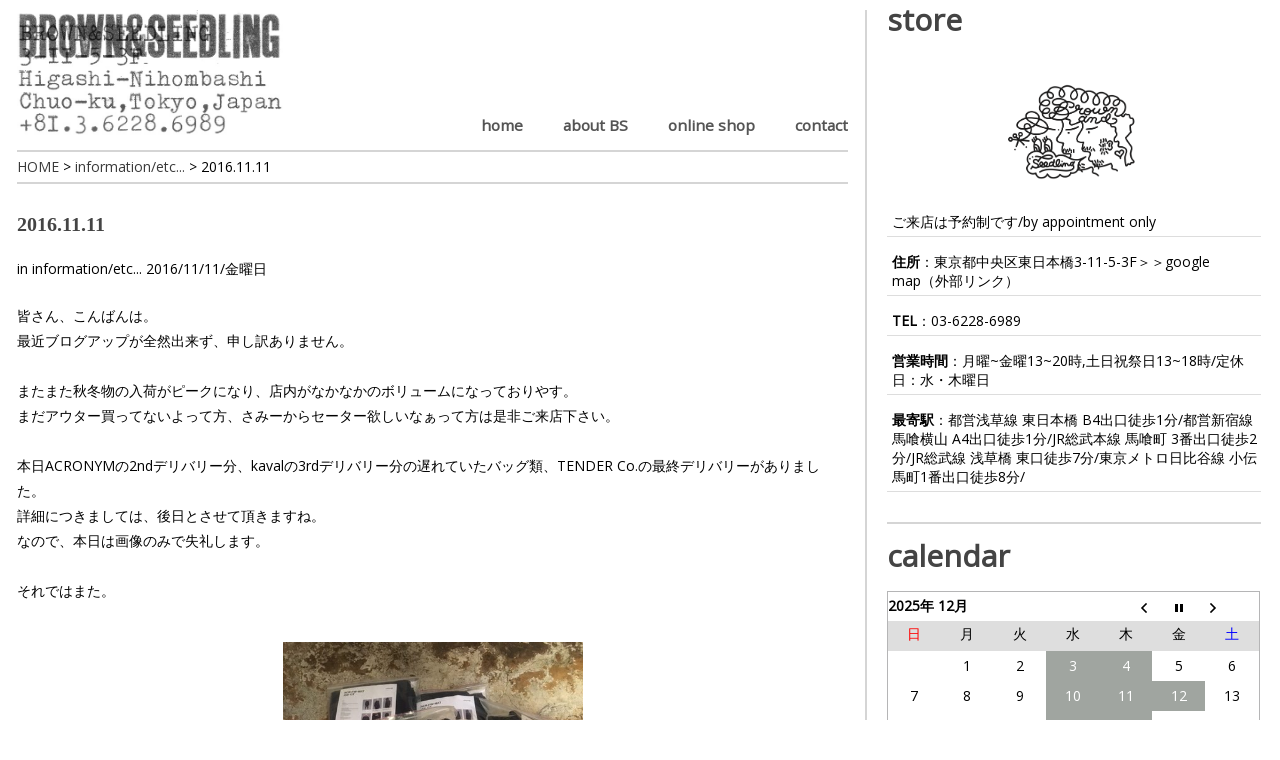

--- FILE ---
content_type: text/html; charset=UTF-8
request_url: https://brownandseedling.com/2016-11-11/
body_size: 11774
content:
<!DOCTYPE html>
<html class="no-js" lang="ja">
<head>
	<meta charset="UTF-8">
	<title>
									2016.11.11 | BROWN & SEEDLING
						</title>
	<!--iOS/android/handheld specific -->	
<link rel="apple-touch-icon" href="apple-touch-icon.png">
<meta name="viewport" content="width=device-width, initial-scale=1.0">
<meta name="apple-mobile-web-app-capable" content="yes">
<meta name="apple-mobile-web-app-status-bar-style" content="black">
	<link rel="stylesheet" type="text/css" media="all" href="https://brownandseedling.com/wp-content/themes/bschild/style.css" />
	<link rel="pingback" href="https://brownandseedling.com/xmlrpc.php" />
			<!--[if lt IE 9]>
	<script src="https://html5shim.googlecode.com/svn/trunk/html5.js"></script>
	<![endif]-->
	<meta name='robots' content='index, follow, max-image-preview:large, max-snippet:-1, max-video-preview:-1' />

	<!-- This site is optimized with the Yoast SEO plugin v21.0 - https://yoast.com/wordpress/plugins/seo/ -->
	<meta name="description" content="皆さん、こんばんは。 最近ブログアップが全然出来ず、申し訳ありません。 &nbsp;" />
	<link rel="canonical" href="https://brownandseedling.com/2016-11-11/" />
	<meta property="og:locale" content="ja_JP" />
	<meta property="og:type" content="article" />
	<meta property="og:title" content="2016.11.11" />
	<meta property="og:description" content="皆さん、こんばんは。 最近ブログアップが全然出来ず、申し訳ありません。 &nbsp;" />
	<meta property="og:url" content="https://brownandseedling.com/2016-11-11/" />
	<meta property="og:site_name" content="日本橋エリアのセレクトショップ｜BROWN&amp;SEEDLING" />
	<meta property="article:published_time" content="2016-11-11T14:10:31+00:00" />
	<meta property="og:image" content="https://brownandseedling.com/wp-content/uploads/2016/11/IMG_3033-e1478873143970.jpg" />
	<meta property="og:image:width" content="480" />
	<meta property="og:image:height" content="640" />
	<meta property="og:image:type" content="image/jpeg" />
	<meta name="author" content="brownandseedling" />
	<meta name="twitter:label1" content="執筆者" />
	<meta name="twitter:data1" content="brownandseedling" />
	<script type="application/ld+json" class="yoast-schema-graph">{"@context":"https://schema.org","@graph":[{"@type":"WebPage","@id":"https://brownandseedling.com/2016-11-11/","url":"https://brownandseedling.com/2016-11-11/","name":"2016.11.11","isPartOf":{"@id":"https://brownandseedling.com/#website"},"primaryImageOfPage":{"@id":"https://brownandseedling.com/2016-11-11/#primaryimage"},"image":{"@id":"https://brownandseedling.com/2016-11-11/#primaryimage"},"thumbnailUrl":"https://brownandseedling.com/wp-content/uploads/2016/11/IMG_3033-e1478873143970.jpg","datePublished":"2016-11-11T14:10:31+00:00","dateModified":"2016-11-11T14:10:31+00:00","author":{"@id":"https://brownandseedling.com/#/schema/person/346e46620dd7da0db382bc0ffb3f1f32"},"description":"皆さん、こんばんは。 最近ブログアップが全然出来ず、申し訳ありません。 &nbsp;","breadcrumb":{"@id":"https://brownandseedling.com/2016-11-11/#breadcrumb"},"inLanguage":"ja","potentialAction":[{"@type":"ReadAction","target":["https://brownandseedling.com/2016-11-11/"]}]},{"@type":"ImageObject","inLanguage":"ja","@id":"https://brownandseedling.com/2016-11-11/#primaryimage","url":"https://brownandseedling.com/wp-content/uploads/2016/11/IMG_3033-e1478873143970.jpg","contentUrl":"https://brownandseedling.com/wp-content/uploads/2016/11/IMG_3033-e1478873143970.jpg","width":480,"height":640},{"@type":"BreadcrumbList","@id":"https://brownandseedling.com/2016-11-11/#breadcrumb","itemListElement":[{"@type":"ListItem","position":1,"name":"Home","item":"https://brownandseedling.com/"},{"@type":"ListItem","position":2,"name":"2016.11.11"}]},{"@type":"WebSite","@id":"https://brownandseedling.com/#website","url":"https://brownandseedling.com/","name":"日本橋エリアのセレクトショップ｜BROWN&amp;SEEDLING","description":"日本橋エリアにあるセレクトショップBROWN&amp;SEEDLINGです。","potentialAction":[{"@type":"SearchAction","target":{"@type":"EntryPoint","urlTemplate":"https://brownandseedling.com/?s={search_term_string}"},"query-input":"required name=search_term_string"}],"inLanguage":"ja"},{"@type":"Person","@id":"https://brownandseedling.com/#/schema/person/346e46620dd7da0db382bc0ffb3f1f32","name":"brownandseedling","image":{"@type":"ImageObject","inLanguage":"ja","@id":"https://brownandseedling.com/#/schema/person/image/","url":"https://secure.gravatar.com/avatar/fa979ac98562d80decba8a17feaaef70?s=96&d=mm&r=g","contentUrl":"https://secure.gravatar.com/avatar/fa979ac98562d80decba8a17feaaef70?s=96&d=mm&r=g","caption":"brownandseedling"},"url":"https://brownandseedling.com/author/brownandseedling/"}]}</script>
	<!-- / Yoast SEO plugin. -->


<link rel='dns-prefetch' href='//fonts.googleapis.com' />
<link rel="alternate" type="application/rss+xml" title="日本橋エリアのセレクトショップ｜BROWN&amp;SEEDLING &raquo; フィード" href="https://brownandseedling.com/feed/" />
<link rel="alternate" type="application/rss+xml" title="日本橋エリアのセレクトショップ｜BROWN&amp;SEEDLING &raquo; コメントフィード" href="https://brownandseedling.com/comments/feed/" />
<script type="text/javascript">
window._wpemojiSettings = {"baseUrl":"https:\/\/s.w.org\/images\/core\/emoji\/14.0.0\/72x72\/","ext":".png","svgUrl":"https:\/\/s.w.org\/images\/core\/emoji\/14.0.0\/svg\/","svgExt":".svg","source":{"concatemoji":"https:\/\/brownandseedling.com\/wp-includes\/js\/wp-emoji-release.min.js?ver=4c03812b3c25818a9fe9d30555bd0155"}};
/*! This file is auto-generated */
!function(e,a,t){var n,r,o,i=a.createElement("canvas"),p=i.getContext&&i.getContext("2d");function s(e,t){p.clearRect(0,0,i.width,i.height),p.fillText(e,0,0);e=i.toDataURL();return p.clearRect(0,0,i.width,i.height),p.fillText(t,0,0),e===i.toDataURL()}function c(e){var t=a.createElement("script");t.src=e,t.defer=t.type="text/javascript",a.getElementsByTagName("head")[0].appendChild(t)}for(o=Array("flag","emoji"),t.supports={everything:!0,everythingExceptFlag:!0},r=0;r<o.length;r++)t.supports[o[r]]=function(e){if(p&&p.fillText)switch(p.textBaseline="top",p.font="600 32px Arial",e){case"flag":return s("\ud83c\udff3\ufe0f\u200d\u26a7\ufe0f","\ud83c\udff3\ufe0f\u200b\u26a7\ufe0f")?!1:!s("\ud83c\uddfa\ud83c\uddf3","\ud83c\uddfa\u200b\ud83c\uddf3")&&!s("\ud83c\udff4\udb40\udc67\udb40\udc62\udb40\udc65\udb40\udc6e\udb40\udc67\udb40\udc7f","\ud83c\udff4\u200b\udb40\udc67\u200b\udb40\udc62\u200b\udb40\udc65\u200b\udb40\udc6e\u200b\udb40\udc67\u200b\udb40\udc7f");case"emoji":return!s("\ud83e\udef1\ud83c\udffb\u200d\ud83e\udef2\ud83c\udfff","\ud83e\udef1\ud83c\udffb\u200b\ud83e\udef2\ud83c\udfff")}return!1}(o[r]),t.supports.everything=t.supports.everything&&t.supports[o[r]],"flag"!==o[r]&&(t.supports.everythingExceptFlag=t.supports.everythingExceptFlag&&t.supports[o[r]]);t.supports.everythingExceptFlag=t.supports.everythingExceptFlag&&!t.supports.flag,t.DOMReady=!1,t.readyCallback=function(){t.DOMReady=!0},t.supports.everything||(n=function(){t.readyCallback()},a.addEventListener?(a.addEventListener("DOMContentLoaded",n,!1),e.addEventListener("load",n,!1)):(e.attachEvent("onload",n),a.attachEvent("onreadystatechange",function(){"complete"===a.readyState&&t.readyCallback()})),(e=t.source||{}).concatemoji?c(e.concatemoji):e.wpemoji&&e.twemoji&&(c(e.twemoji),c(e.wpemoji)))}(window,document,window._wpemojiSettings);
</script>
<style type="text/css">
img.wp-smiley,
img.emoji {
	display: inline !important;
	border: none !important;
	box-shadow: none !important;
	height: 1em !important;
	width: 1em !important;
	margin: 0 0.07em !important;
	vertical-align: -0.1em !important;
	background: none !important;
	padding: 0 !important;
}
</style>
	<link rel='stylesheet' id='wp-block-library-css' href='https://brownandseedling.com/wp-includes/css/dist/block-library/style.min.css?ver=4c03812b3c25818a9fe9d30555bd0155' type='text/css' media='all' />
<link rel='stylesheet' id='classic-theme-styles-css' href='https://brownandseedling.com/wp-includes/css/classic-themes.min.css?ver=4c03812b3c25818a9fe9d30555bd0155' type='text/css' media='all' />
<style id='global-styles-inline-css' type='text/css'>
body{--wp--preset--color--black: #000000;--wp--preset--color--cyan-bluish-gray: #abb8c3;--wp--preset--color--white: #ffffff;--wp--preset--color--pale-pink: #f78da7;--wp--preset--color--vivid-red: #cf2e2e;--wp--preset--color--luminous-vivid-orange: #ff6900;--wp--preset--color--luminous-vivid-amber: #fcb900;--wp--preset--color--light-green-cyan: #7bdcb5;--wp--preset--color--vivid-green-cyan: #00d084;--wp--preset--color--pale-cyan-blue: #8ed1fc;--wp--preset--color--vivid-cyan-blue: #0693e3;--wp--preset--color--vivid-purple: #9b51e0;--wp--preset--gradient--vivid-cyan-blue-to-vivid-purple: linear-gradient(135deg,rgba(6,147,227,1) 0%,rgb(155,81,224) 100%);--wp--preset--gradient--light-green-cyan-to-vivid-green-cyan: linear-gradient(135deg,rgb(122,220,180) 0%,rgb(0,208,130) 100%);--wp--preset--gradient--luminous-vivid-amber-to-luminous-vivid-orange: linear-gradient(135deg,rgba(252,185,0,1) 0%,rgba(255,105,0,1) 100%);--wp--preset--gradient--luminous-vivid-orange-to-vivid-red: linear-gradient(135deg,rgba(255,105,0,1) 0%,rgb(207,46,46) 100%);--wp--preset--gradient--very-light-gray-to-cyan-bluish-gray: linear-gradient(135deg,rgb(238,238,238) 0%,rgb(169,184,195) 100%);--wp--preset--gradient--cool-to-warm-spectrum: linear-gradient(135deg,rgb(74,234,220) 0%,rgb(151,120,209) 20%,rgb(207,42,186) 40%,rgb(238,44,130) 60%,rgb(251,105,98) 80%,rgb(254,248,76) 100%);--wp--preset--gradient--blush-light-purple: linear-gradient(135deg,rgb(255,206,236) 0%,rgb(152,150,240) 100%);--wp--preset--gradient--blush-bordeaux: linear-gradient(135deg,rgb(254,205,165) 0%,rgb(254,45,45) 50%,rgb(107,0,62) 100%);--wp--preset--gradient--luminous-dusk: linear-gradient(135deg,rgb(255,203,112) 0%,rgb(199,81,192) 50%,rgb(65,88,208) 100%);--wp--preset--gradient--pale-ocean: linear-gradient(135deg,rgb(255,245,203) 0%,rgb(182,227,212) 50%,rgb(51,167,181) 100%);--wp--preset--gradient--electric-grass: linear-gradient(135deg,rgb(202,248,128) 0%,rgb(113,206,126) 100%);--wp--preset--gradient--midnight: linear-gradient(135deg,rgb(2,3,129) 0%,rgb(40,116,252) 100%);--wp--preset--duotone--dark-grayscale: url('#wp-duotone-dark-grayscale');--wp--preset--duotone--grayscale: url('#wp-duotone-grayscale');--wp--preset--duotone--purple-yellow: url('#wp-duotone-purple-yellow');--wp--preset--duotone--blue-red: url('#wp-duotone-blue-red');--wp--preset--duotone--midnight: url('#wp-duotone-midnight');--wp--preset--duotone--magenta-yellow: url('#wp-duotone-magenta-yellow');--wp--preset--duotone--purple-green: url('#wp-duotone-purple-green');--wp--preset--duotone--blue-orange: url('#wp-duotone-blue-orange');--wp--preset--font-size--small: 13px;--wp--preset--font-size--medium: 20px;--wp--preset--font-size--large: 36px;--wp--preset--font-size--x-large: 42px;--wp--preset--spacing--20: 0.44rem;--wp--preset--spacing--30: 0.67rem;--wp--preset--spacing--40: 1rem;--wp--preset--spacing--50: 1.5rem;--wp--preset--spacing--60: 2.25rem;--wp--preset--spacing--70: 3.38rem;--wp--preset--spacing--80: 5.06rem;--wp--preset--shadow--natural: 6px 6px 9px rgba(0, 0, 0, 0.2);--wp--preset--shadow--deep: 12px 12px 50px rgba(0, 0, 0, 0.4);--wp--preset--shadow--sharp: 6px 6px 0px rgba(0, 0, 0, 0.2);--wp--preset--shadow--outlined: 6px 6px 0px -3px rgba(255, 255, 255, 1), 6px 6px rgba(0, 0, 0, 1);--wp--preset--shadow--crisp: 6px 6px 0px rgba(0, 0, 0, 1);}:where(.is-layout-flex){gap: 0.5em;}body .is-layout-flow > .alignleft{float: left;margin-inline-start: 0;margin-inline-end: 2em;}body .is-layout-flow > .alignright{float: right;margin-inline-start: 2em;margin-inline-end: 0;}body .is-layout-flow > .aligncenter{margin-left: auto !important;margin-right: auto !important;}body .is-layout-constrained > .alignleft{float: left;margin-inline-start: 0;margin-inline-end: 2em;}body .is-layout-constrained > .alignright{float: right;margin-inline-start: 2em;margin-inline-end: 0;}body .is-layout-constrained > .aligncenter{margin-left: auto !important;margin-right: auto !important;}body .is-layout-constrained > :where(:not(.alignleft):not(.alignright):not(.alignfull)){max-width: var(--wp--style--global--content-size);margin-left: auto !important;margin-right: auto !important;}body .is-layout-constrained > .alignwide{max-width: var(--wp--style--global--wide-size);}body .is-layout-flex{display: flex;}body .is-layout-flex{flex-wrap: wrap;align-items: center;}body .is-layout-flex > *{margin: 0;}:where(.wp-block-columns.is-layout-flex){gap: 2em;}.has-black-color{color: var(--wp--preset--color--black) !important;}.has-cyan-bluish-gray-color{color: var(--wp--preset--color--cyan-bluish-gray) !important;}.has-white-color{color: var(--wp--preset--color--white) !important;}.has-pale-pink-color{color: var(--wp--preset--color--pale-pink) !important;}.has-vivid-red-color{color: var(--wp--preset--color--vivid-red) !important;}.has-luminous-vivid-orange-color{color: var(--wp--preset--color--luminous-vivid-orange) !important;}.has-luminous-vivid-amber-color{color: var(--wp--preset--color--luminous-vivid-amber) !important;}.has-light-green-cyan-color{color: var(--wp--preset--color--light-green-cyan) !important;}.has-vivid-green-cyan-color{color: var(--wp--preset--color--vivid-green-cyan) !important;}.has-pale-cyan-blue-color{color: var(--wp--preset--color--pale-cyan-blue) !important;}.has-vivid-cyan-blue-color{color: var(--wp--preset--color--vivid-cyan-blue) !important;}.has-vivid-purple-color{color: var(--wp--preset--color--vivid-purple) !important;}.has-black-background-color{background-color: var(--wp--preset--color--black) !important;}.has-cyan-bluish-gray-background-color{background-color: var(--wp--preset--color--cyan-bluish-gray) !important;}.has-white-background-color{background-color: var(--wp--preset--color--white) !important;}.has-pale-pink-background-color{background-color: var(--wp--preset--color--pale-pink) !important;}.has-vivid-red-background-color{background-color: var(--wp--preset--color--vivid-red) !important;}.has-luminous-vivid-orange-background-color{background-color: var(--wp--preset--color--luminous-vivid-orange) !important;}.has-luminous-vivid-amber-background-color{background-color: var(--wp--preset--color--luminous-vivid-amber) !important;}.has-light-green-cyan-background-color{background-color: var(--wp--preset--color--light-green-cyan) !important;}.has-vivid-green-cyan-background-color{background-color: var(--wp--preset--color--vivid-green-cyan) !important;}.has-pale-cyan-blue-background-color{background-color: var(--wp--preset--color--pale-cyan-blue) !important;}.has-vivid-cyan-blue-background-color{background-color: var(--wp--preset--color--vivid-cyan-blue) !important;}.has-vivid-purple-background-color{background-color: var(--wp--preset--color--vivid-purple) !important;}.has-black-border-color{border-color: var(--wp--preset--color--black) !important;}.has-cyan-bluish-gray-border-color{border-color: var(--wp--preset--color--cyan-bluish-gray) !important;}.has-white-border-color{border-color: var(--wp--preset--color--white) !important;}.has-pale-pink-border-color{border-color: var(--wp--preset--color--pale-pink) !important;}.has-vivid-red-border-color{border-color: var(--wp--preset--color--vivid-red) !important;}.has-luminous-vivid-orange-border-color{border-color: var(--wp--preset--color--luminous-vivid-orange) !important;}.has-luminous-vivid-amber-border-color{border-color: var(--wp--preset--color--luminous-vivid-amber) !important;}.has-light-green-cyan-border-color{border-color: var(--wp--preset--color--light-green-cyan) !important;}.has-vivid-green-cyan-border-color{border-color: var(--wp--preset--color--vivid-green-cyan) !important;}.has-pale-cyan-blue-border-color{border-color: var(--wp--preset--color--pale-cyan-blue) !important;}.has-vivid-cyan-blue-border-color{border-color: var(--wp--preset--color--vivid-cyan-blue) !important;}.has-vivid-purple-border-color{border-color: var(--wp--preset--color--vivid-purple) !important;}.has-vivid-cyan-blue-to-vivid-purple-gradient-background{background: var(--wp--preset--gradient--vivid-cyan-blue-to-vivid-purple) !important;}.has-light-green-cyan-to-vivid-green-cyan-gradient-background{background: var(--wp--preset--gradient--light-green-cyan-to-vivid-green-cyan) !important;}.has-luminous-vivid-amber-to-luminous-vivid-orange-gradient-background{background: var(--wp--preset--gradient--luminous-vivid-amber-to-luminous-vivid-orange) !important;}.has-luminous-vivid-orange-to-vivid-red-gradient-background{background: var(--wp--preset--gradient--luminous-vivid-orange-to-vivid-red) !important;}.has-very-light-gray-to-cyan-bluish-gray-gradient-background{background: var(--wp--preset--gradient--very-light-gray-to-cyan-bluish-gray) !important;}.has-cool-to-warm-spectrum-gradient-background{background: var(--wp--preset--gradient--cool-to-warm-spectrum) !important;}.has-blush-light-purple-gradient-background{background: var(--wp--preset--gradient--blush-light-purple) !important;}.has-blush-bordeaux-gradient-background{background: var(--wp--preset--gradient--blush-bordeaux) !important;}.has-luminous-dusk-gradient-background{background: var(--wp--preset--gradient--luminous-dusk) !important;}.has-pale-ocean-gradient-background{background: var(--wp--preset--gradient--pale-ocean) !important;}.has-electric-grass-gradient-background{background: var(--wp--preset--gradient--electric-grass) !important;}.has-midnight-gradient-background{background: var(--wp--preset--gradient--midnight) !important;}.has-small-font-size{font-size: var(--wp--preset--font-size--small) !important;}.has-medium-font-size{font-size: var(--wp--preset--font-size--medium) !important;}.has-large-font-size{font-size: var(--wp--preset--font-size--large) !important;}.has-x-large-font-size{font-size: var(--wp--preset--font-size--x-large) !important;}
.wp-block-navigation a:where(:not(.wp-element-button)){color: inherit;}
:where(.wp-block-columns.is-layout-flex){gap: 2em;}
.wp-block-pullquote{font-size: 1.5em;line-height: 1.6;}
</style>
<link rel='stylesheet' id='biz-cal-style-css' href='https://brownandseedling.com/wp-content/plugins/biz-calendar/biz-cal.css?ver=2.2.0' type='text/css' media='all' />
<link rel='stylesheet' id='contact-form-7-css' href='https://brownandseedling.com/wp-content/plugins/contact-form-7/includes/css/styles.css?ver=5.8' type='text/css' media='all' />
<link rel='stylesheet' id='googlefonts-css' href='https://fonts.googleapis.com/css?family=Noto+Sans:400&subset=latin' type='text/css' media='all' />
<link rel='stylesheet' id='acf-style-css' href='https://brownandseedling.com/wp-content/themes/brownandseedling/css/acf.css?ver=4c03812b3c25818a9fe9d30555bd0155' type='text/css' media='all' />
<link rel='stylesheet' id='dtt-style-css' href='https://brownandseedling.com/wp-content/themes/brownandseedling/css/dtt.css?ver=4c03812b3c25818a9fe9d30555bd0155' type='text/css' media='all' />
<link rel='stylesheet' id='fancybox-css' href='https://brownandseedling.com/wp-content/plugins/easy-fancybox/fancybox/1.5.4/jquery.fancybox.min.css?ver=4c03812b3c25818a9fe9d30555bd0155' type='text/css' media='screen' />
<script type='text/javascript' src='https://brownandseedling.com/wp-includes/js/jquery/jquery.min.js?ver=3.6.4' id='jquery-core-js'></script>
<script type='text/javascript' src='https://brownandseedling.com/wp-includes/js/jquery/jquery-migrate.min.js?ver=3.4.0' id='jquery-migrate-js'></script>
<script type='text/javascript' id='biz-cal-script-js-extra'>
/* <![CDATA[ */
var bizcalOptions = {"holiday_title":"\u5b9a\u4f11\u65e5\u30fb\u4f11\u696d\u65e5","wed":"on","thu":"on","temp_holidays":"2023-12-31\r\n2024-01-01\r\n2024-01-02\r\n2024-01-09\r\n2024-01-16\r\n2024-01-23\r\n2024-01-30\r\n2025-12-12\r\n2024-12-30\r\n2024-12-31\r\n2025-01-01\r\n2025-01-02\r\n2025-04-04\r\n2025-07-25\r\n","temp_weekdays":"","eventday_title":"\u7279\u5225\u55b6\u696d\u65e5","eventday_url":"","eventdays":"2025-07-30","month_limit":"\u5236\u9650\u306a\u3057","nextmonthlimit":"12","prevmonthlimit":"12","plugindir":"https:\/\/brownandseedling.com\/wp-content\/plugins\/biz-calendar\/","national_holiday":null};
/* ]]> */
</script>
<script type='text/javascript' src='https://brownandseedling.com/wp-content/plugins/biz-calendar/calendar.js?ver=2.2.0' id='biz-cal-script-js'></script>
<link rel="https://api.w.org/" href="https://brownandseedling.com/wp-json/" /><link rel="alternate" type="application/json" href="https://brownandseedling.com/wp-json/wp/v2/posts/11030" /><link rel="EditURI" type="application/rsd+xml" title="RSD" href="https://brownandseedling.com/xmlrpc.php?rsd" />
<link rel="wlwmanifest" type="application/wlwmanifest+xml" href="https://brownandseedling.com/wp-includes/wlwmanifest.xml" />

<link rel='shortlink' href='https://brownandseedling.com/?p=11030' />
<link rel="alternate" type="application/json+oembed" href="https://brownandseedling.com/wp-json/oembed/1.0/embed?url=https%3A%2F%2Fbrownandseedling.com%2F2016-11-11%2F" />
<link rel="alternate" type="text/xml+oembed" href="https://brownandseedling.com/wp-json/oembed/1.0/embed?url=https%3A%2F%2Fbrownandseedling.com%2F2016-11-11%2F&#038;format=xml" />
<style type='text/css' media='screen'>
	h2{ font-family:"Noto Sans", arial, sans-serif;}
</style>
<!-- fonts delivered by Wordpress Google Fonts, a plugin by Adrian3.com -->	<script src="//ajax.googleapis.com/ajax/libs/jquery/1.8.2/jquery.min.js"></script>

<script src="https://brownandseedling.com/wp-content/themes/brownandseedling/js/modernizr.min.js"></script>
<script src="https://brownandseedling.com/wp-content/themes/brownandseedling/js/customscript.js" type="text/javascript"></script>
<link href='https://fonts.googleapis.com/css?family=PT+Sans:400,700' rel='stylesheet' type='text/css'>
<style type="text/css">
			body {background-color:#ffffff;}
					.mts-subscribe input[type="submit"], .breadcrumbs, #tabber ul.tabs li a.selected, .footer-social-inner, .footer-social li a, #commentform input#submit, .tagcloud a, .readMore a, .currenttext, .pagination a:hover, #tabber ul.tabs li.tab-recent-posts a.selected {background-color:#000000; }
		#header, #sidebars .widget, .tagcloud a, .related-posts, .postauthor, #commentsAdd, #tabber, .pagination, .single_post, .single_page, #comments, .ss-full-width {border-color:#000000; }
		.single_post a, a:hover, #logo a, .textwidget a, #commentform a, #tabber .inside li a, .copyrights a:hover, .fn a, #tabber .inside li .meta, .rtitle, .postauthor h5, #navigation ul ul a:hover, .post-info a, footer .widget li a:hover , #tabber .inside li div.info .entry-title a:hover, .post-date, a {color:#000000; }
		#navigation ul ul li:first-child { border-top-color: #000000; }
		.metaslider .caption-wrap{
background: #EEE!important;
color: #000!important;
font-size:18px;
}
.metaslider .flexslider {
border: 1px solid #CFCFCF;
}
.metaslider .caption {
}
#biz_calendar {
max-width: none!important;
}
#biz_calendar table.bizcal .holiday {
background-color: #A0A5A0!important;
}
#biz_calendar p span.boxholiday {
background-color: #A0A5A0!important;
}
#biz_calendar table.bizcal tr{
height: 30px;
}
#biz_calendar table.bizcal td{
padding:0!important;
vertical-align: middle;
}
#biz_calendar table.bizcal .eventday {
background-color: #FFF!important;
color: #FFF!important;
background-image: url("/wp-content/uploads/2014/10/back-maru-orange.png");
background-repeat: no-repeat;
background-position: center;
}
#biz_calendar p span.boxeventday {
background-image: url("/wp-content/uploads/2014/10/back-maru-orange.png");
background-repeat: no-repeat;
background-color: #FFF!important;
background-position: center;
background-size: 14px 14px;
}
#biz_calendar table.bizcal .rinji {
background-color: #FFF!important;
color: #FFF!important;
background-image: url("/wp-content/uploads/2016/01/back-maru-grey.png");
background-repeat: no-repeat;
background-position: center;
}
#biz_calendar p span.boxrinji {
padding-left: 25px;
margin-right: 10px;
background-image: url("/wp-content/uploads/2016/01/back-maru-grey.png");
background-repeat: no-repeat;
background-color: #FFF!important;
background-position: center;
background-size: 14px 14px;
}</style>
<!--start custom CSS-->
<!--end custom CSS-->



<!-- Google tag (gtag.js) -->
<script async src="https://www.googletagmanager.com/gtag/js?id=G-SDT1WEL5HS"></script>
<script>
  window.dataLayer = window.dataLayer || [];
  function gtag(){dataLayer.push(arguments);}
  gtag('js', new Date());

  gtag('config', 'G-SDT1WEL5HS');
</script>
	
<!-- Google tag (gtag.js) -->
<script async src="https://www.googletagmanager.com/gtag/js?id=UA-35905286-1"></script>
<script>
  window.dataLayer = window.dataLayer || [];
  function gtag(){dataLayer.push(arguments);}
  gtag('js', new Date());

  gtag('config', 'UA-35905286-1');
</script>
	
<script>
  (function(i,s,o,g,r,a,m){i['GoogleAnalyticsObject']=r;i[r]=i[r]||function(){
  (i[r].q=i[r].q||[]).push(arguments)},i[r].l=1*new Date();a=s.createElement(o),
  m=s.getElementsByTagName(o)[0];a.async=1;a.src=g;m.parentNode.insertBefore(a,m)
  })(window,document,'script','//www.google-analytics.com/analytics.js','ga');

  ga('create', 'UA-56281942-1', 'auto');
  ga('send', 'pageview');

</script>
<link href='https://fonts.googleapis.com/css?family=Open+Sans' rel='stylesheet' type='text/css'>
<link href='https://fonts.googleapis.com/css?family=Keania+One' rel='stylesheet' type='text/css'>
<link href='https://fonts.googleapis.com/css?family=Khand' rel='stylesheet' type='text/css'>

</head>
<body id ="blog" class="post-template-default single single-post postid-11030 single-format-standard main cat-51-id">

<div id="fb-root"></div>
<script>(function(d, s, id) {
  var js, fjs = d.getElementsByTagName(s)[0];
  if (d.getElementById(id)) return;
  js = d.createElement(s); js.id = id;
  js.src = "//connect.facebook.net/ja_JP/sdk.js#xfbml=1&appId=797371100285317&version=v2.0";
  fjs.parentNode.insertBefore(js, fjs);
}(document, 'script', 'facebook-jssdk'));</script>

<div class="main-container" class="clearfix">
<div class="left-box">
	<header class="main-header">
		<div id="header">
			<div class="container">
															  <h2 id="logo">
								<a href="https://brownandseedling.com"><img src="https://brownandseedling.com/wp-content/uploads/2018/10/brownandseedling-logo.jpg" alt="日本橋エリアのセレクトショップ｜BROWN&amp;SEEDLING"></a>
							</h2><!-- END #logo -->
									 
								<div class="secondary-navigation">
					<nav id="navigation" >
													<ul id="menu-%e3%83%a1%e3%83%8b%e3%83%a5%e3%83%bc-1" class="menu"><li id="menu-item-5985" class="menu-item menu-item-type-custom menu-item-object-custom menu-item-home menu-item-5985"><a href="https://brownandseedling.com/">home</a></li>
<li id="menu-item-2497" class="menu-item menu-item-type-post_type menu-item-object-page menu-item-2497"><a href="https://brownandseedling.com/about-bs/">about BS</a></li>
<li id="menu-item-23194" class="menu-item menu-item-type-custom menu-item-object-custom menu-item-23194"><a href="https://brownandseedling-onlineshop.com/">online shop</a></li>
<li id="menu-item-22" class="menu-item menu-item-type-post_type menu-item-object-page menu-item-22"><a href="https://brownandseedling.com/contact/">contact</a></li>
</ul>											</nav>
				</div>     
			</div>        
		</div><!--#header-->  
	</header>




				<div class="breadcrumbs-wrap">
				<div class="breadcrumbs">
    <div id="breadcrumb">
    <!-- Breadcrumb NavXT 7.2.0 -->
<span property="itemListElement" typeof="ListItem">
<a property="item" typeof="WebPage" title="日本橋エリアのセレクトショップ｜BROWN&amp;SEEDLING" href="https://brownandseedling.com" class="home">
<span property="name">HOME</span></a><meta property="position" content="1"></span> &gt; <span property="itemListElement" typeof="ListItem">
<a property="item" typeof="WebPage" title="information/etc..." href="https://brownandseedling.com/category/informationetc/" class="taxonomy category">
<span property="name">information/etc...</span></a><meta property="position" content="2"></span> &gt; <span class="post post-post current-item">2016.11.11</span>    </div>
				</div>
			</div>

	<div id="page" class="single">
	<div class="content">
		<article class="article">
			<div id="content_box" >
								<div id="post">
					<div class="single_post">
						<header>
							<h1 class="title single-title">
																2016.11.11															</h1>
							<span class="single-postmeta"> in <a href="https://brownandseedling.com/category/informationetc/" >information/etc...</a> 2016/11/11/金曜日</span>
						</header><!--.headline_area-->

						<div class="post-single-content box mark-links">
							<p>皆さん、こんばんは。</p>
<p>最近ブログアップが全然出来ず、申し訳ありません。</p>
<p>&nbsp;</p>
<p>またまた秋冬物の入荷がピークになり、店内がなかなかのボリュームになっておりやす。</p>
<p>まだアウター買ってないよって方、さみーからセーター欲しいなぁって方は是非ご来店下さい。</p>
<p>&nbsp;</p>
<p>本日ACRONYMの2ndデリバリー分、kavalの3rdデリバリー分の遅れていたバッグ類、TENDER Co.の最終デリバリーがありました。</p>
<p>詳細につきましては、後日とさせて頂きますね。</p>
<p>なので、本日は画像のみで失礼します。</p>
<p>&nbsp;</p>
<p>それではまた。</p>
<p>&nbsp;</p>
<p><a href="https://brownandseedling.com/wp-content/uploads/2016/11/IMG_3033-e1478873143970.jpg"><img decoding="async" class="aligncenter size-full wp-image-11031" src="https://brownandseedling.com/wp-content/uploads/2016/11/IMG_3033-e1478873143970.jpg" alt="img_3033" width="480" height="640" srcset="https://brownandseedling.com/wp-content/uploads/2016/11/IMG_3033-e1478873143970.jpg 480w, https://brownandseedling.com/wp-content/uploads/2016/11/IMG_3033-e1478873143970-225x300.jpg 225w" sizes="(max-width: 480px) 100vw, 480px" /></a><a href="https://brownandseedling.com/wp-content/uploads/2016/11/IMG_3045-e1478873173753.jpg"><img decoding="async" loading="lazy" class="aligncenter size-full wp-image-11032" src="https://brownandseedling.com/wp-content/uploads/2016/11/IMG_3045-e1478873173753.jpg" alt="img_3045" width="480" height="640" srcset="https://brownandseedling.com/wp-content/uploads/2016/11/IMG_3045-e1478873173753.jpg 480w, https://brownandseedling.com/wp-content/uploads/2016/11/IMG_3045-e1478873173753-225x300.jpg 225w" sizes="(max-width: 480px) 100vw, 480px" /></a><a href="https://brownandseedling.com/wp-content/uploads/2016/11/IMG_3047-e1478873264266.jpg"><img decoding="async" loading="lazy" class="aligncenter size-full wp-image-11033" src="https://brownandseedling.com/wp-content/uploads/2016/11/IMG_3047-e1478873264266.jpg" alt="img_3047" width="480" height="640" srcset="https://brownandseedling.com/wp-content/uploads/2016/11/IMG_3047-e1478873264266.jpg 480w, https://brownandseedling.com/wp-content/uploads/2016/11/IMG_3047-e1478873264266-225x300.jpg 225w" sizes="(max-width: 480px) 100vw, 480px" /></a><a href="https://brownandseedling.com/wp-content/uploads/2016/11/IMG_3050-e1478873288525.jpg"><img decoding="async" loading="lazy" class="aligncenter size-full wp-image-11034" src="https://brownandseedling.com/wp-content/uploads/2016/11/IMG_3050-e1478873288525.jpg" alt="img_3050" width="480" height="640" srcset="https://brownandseedling.com/wp-content/uploads/2016/11/IMG_3050-e1478873288525.jpg 480w, https://brownandseedling.com/wp-content/uploads/2016/11/IMG_3050-e1478873288525-225x300.jpg 225w" sizes="(max-width: 480px) 100vw, 480px" /></a><a href="https://brownandseedling.com/wp-content/uploads/2016/11/IMG_3039-e1478873316183.jpg"><img decoding="async" loading="lazy" class="aligncenter size-full wp-image-11035" src="https://brownandseedling.com/wp-content/uploads/2016/11/IMG_3039-e1478873316183.jpg" alt="img_3039" width="480" height="640" srcset="https://brownandseedling.com/wp-content/uploads/2016/11/IMG_3039-e1478873316183.jpg 480w, https://brownandseedling.com/wp-content/uploads/2016/11/IMG_3039-e1478873316183-225x300.jpg 225w" sizes="(max-width: 480px) 100vw, 480px" /></a><a href="https://brownandseedling.com/wp-content/uploads/2016/11/IMG_3042-e1478873340548.jpg"><img decoding="async" loading="lazy" class="aligncenter size-full wp-image-11036" src="https://brownandseedling.com/wp-content/uploads/2016/11/IMG_3042-e1478873340548.jpg" alt="img_3042" width="480" height="640" srcset="https://brownandseedling.com/wp-content/uploads/2016/11/IMG_3042-e1478873340548.jpg 480w, https://brownandseedling.com/wp-content/uploads/2016/11/IMG_3042-e1478873340548-225x300.jpg 225w" sizes="(max-width: 480px) 100vw, 480px" /></a></p>
<p>&nbsp;</p>
													</div>
					</div><!--.post-content box mark-links-->

														</div>

												<div class="share">
					<div class="tweet_b">
						<a href="http://twitter.com/share?url=https://brownandseedling.com/2016-11-11/&text=2016.11.11" onclick="javascript:window.open(this.href, '', 'menubar=no,toolbar=no,height=300,width=600');return false;">Twitter</a>&nbsp;/&nbsp;
					</div>
					<div class="facebook_b">
						<a href="http://www.facebook.com/sharer.php?u=https://brownandseedling.com/2016-11-11/" onclick="javascript:window.open(this.href, '', 'menubar=no,toolbar=no,height=300,width=600');return false;">Facebook</a>
					</div>
				</div>

				<div class='yarpp yarpp-related yarpp-related-website yarpp-template-yarpp-template-relative'>
     <h3>related posts</h3>
     <div class="related-post">
                              <div class="related-entry">
		<a href="https://brownandseedling.com/2016-10-29/"rel="bookmark"title="2016.10.29" id="kanren-featured-thumbnail">									
			<div class="kanren-thumbnail">
				<img width="150" height="150" src="https://brownandseedling.com/wp-content/uploads/2016/10/IMG_2450-e1477736317486-150x150.jpg" class="attachment-thumbnail size-thumbnail wp-post-image" alt="" decoding="async" loading="lazy" srcset="https://brownandseedling.com/wp-content/uploads/2016/10/IMG_2450-e1477736317486-150x150.jpg 150w, https://brownandseedling.com/wp-content/uploads/2016/10/IMG_2450-e1477736317486-50x50.jpg 50w" sizes="(max-width: 150px) 100vw, 150px" />2016.10.29			</div>
		</a>



</div>
                                                       <div class="related-entry">
		<a href="https://brownandseedling.com/acronym-2016-fw-collection-start/"rel="bookmark"title="ACRONYM 2016 FW Collection Start" id="kanren-featured-thumbnail">									
			<div class="kanren-thumbnail">
				<img width="150" height="150" src="https://brownandseedling.com/wp-content/uploads/2016/09/IMG_1904-e1474196719317-150x150.jpg" class="attachment-thumbnail size-thumbnail wp-post-image" alt="" decoding="async" loading="lazy" srcset="https://brownandseedling.com/wp-content/uploads/2016/09/IMG_1904-e1474196719317-150x150.jpg 150w, https://brownandseedling.com/wp-content/uploads/2016/09/IMG_1904-e1474196719317-50x50.jpg 50w" sizes="(max-width: 150px) 100vw, 150px" />ACRONYM 2016 FW Collection Start			</div>
		</a>



</div>
                                                       <div class="related-entry">
		<a href="https://brownandseedling.com/tender-co-5/"rel="bookmark"title="TENDER Co. 2016 FW Collection Start" id="kanren-featured-thumbnail">									
			<div class="kanren-thumbnail">
				<img width="150" height="150" src="https://brownandseedling.com/wp-content/uploads/2016/08/IMG_1166-e1471005029769-150x150.jpg" class="attachment-thumbnail size-thumbnail wp-post-image" alt="" decoding="async" loading="lazy" srcset="https://brownandseedling.com/wp-content/uploads/2016/08/IMG_1166-e1471005029769-150x150.jpg 150w, https://brownandseedling.com/wp-content/uploads/2016/08/IMG_1166-e1471005029769-50x50.jpg 50w" sizes="(max-width: 150px) 100vw, 150px" />TENDER Co. 2016 FW Collection Start			</div>
		</a>



</div>
                                        <div class="related-entry">
		<a href="https://brownandseedling.com/reverberate-2016-fw-collection-start/"rel="bookmark"title="REVERBERATE 2016 FW Collection Start" id="kanren-featured-thumbnail">									
			<div class="kanren-thumbnail">
				<img width="150" height="150" src="https://brownandseedling.com/wp-content/uploads/2016/10/IMG_2501-e1476190809659-150x150.jpg" class="attachment-thumbnail size-thumbnail wp-post-image" alt="" decoding="async" loading="lazy" srcset="https://brownandseedling.com/wp-content/uploads/2016/10/IMG_2501-e1476190809659-150x150.jpg 150w, https://brownandseedling.com/wp-content/uploads/2016/10/IMG_2501-e1476190809659-50x50.jpg 50w" sizes="(max-width: 150px) 100vw, 150px" />REVERBERATE 2016 FW Collection Start			</div>
		</a>



</div>
                    </div>
</div>
				<!--.g post-->

				
			</div>
		</article>

			</div><!--content-->
</div><!--#page-->
	</div><!--left-box-->
	<div class="right-box">
		<aside class="sidebar c-4-12">
<div id="sidebars" class="g">
	<div class="sidebar">
	<ul class="sidebar_list">
		<li class="widget widget-sidebar"><h3>store</h3>			<div class="textwidget"><center><img class="bs-side-logo" src="https://brownandseedling.com/wp-content/uploads/2014/10/bs-logo-face.png" alt="BROWN & SEEDLING"></center>
<ul>
<li><span class="appointment-text">ご来店は予約制です/by appointment only</span></li>
<li><span>住所</span>：東京都中央区東日本橋3-11-5-3F＞＞<a href="https://goo.gl/maps/aNPzweBFEYB2" target="_blank" rel="noopener">google map</a>（外部リンク）</li>
<li><span id="tel-id">TEL</span>：<a href="tel:0362286989">03-6228-6989</a></li>
<li><span>営業時間</span>：月曜~金曜13~20時,土日祝祭日13~18時/定休日：水・木曜日</li>
<li><span>最寄駅</span>：都営浅草線 東日本橋 B4出口徒歩1分/都営新宿線 馬喰横山 A4出口徒歩1分/JR総武本線 馬喰町 3番出口徒歩2分/JR総武線 浅草橋 東口徒歩7分/東京メトロ日比谷線 小伝馬町1番出口徒歩8分/</li>
</ul></div>
		</li><li class="widget widget-sidebar"><h3>calendar</h3><div id='biz_calendar'></div></li><li class="widget widget-sidebar"><h3>category</h3>
			<ul>
					<li class="cat-item cat-item-89"><a href="https://brownandseedling.com/category/biek-verstappen/">BIEK VERSTAPPEN</a>
</li>
	<li class="cat-item cat-item-10"><a href="https://brownandseedling.com/category/das/">&#8230;&#8230;..DA&#039;S</a>
</li>
	<li class="cat-item cat-item-97"><a href="https://brownandseedling.com/category/ematyte/">EMATYTE</a>
</li>
	<li class="cat-item cat-item-72"><a href="https://brownandseedling.com/category/kaval/">kaval</a>
</li>
	<li class="cat-item cat-item-102"><a href="https://brownandseedling.com/category/patrinia/">PATRINIA</a>
</li>
	<li class="cat-item cat-item-104"><a href="https://brownandseedling.com/category/p-d-patriniaxdas/">P.D.(PATRINIA×DA’S)</a>
</li>
	<li class="cat-item cat-item-55"><a href="https://brownandseedling.com/category/tender-co/">TENDER Co.</a>
</li>
	<li class="cat-item cat-item-107"><a href="https://brownandseedling.com/category/textilediver%e3%82%aa%e3%82%ab%e3%82%b6%e3%82%ad%e3%83%9e%e3%83%8a%e3%83%9f%e3%81%ae%e5%b8%83/">TextileDiverオカザキマナミの布</a>
</li>
	<li class="cat-item cat-item-50"><a href="https://brownandseedling.com/category/vintage/">Vintage</a>
</li>
	<li class="cat-item cat-item-47"><a href="https://brownandseedling.com/category/other-select/">other select</a>
</li>
	<li class="cat-item cat-item-105"><a href="https://brownandseedling.com/category/bs%e8%b3%bc%e8%b2%b7%e9%83%a8/">BS購買部</a>
</li>
	<li class="cat-item cat-item-67"><a href="https://brownandseedling.com/category/%e3%81%82%e3%82%8b%e3%81%a0%e3%81%91%e6%96%87%e5%85%b7/">あるだけ文具</a>
</li>
	<li class="cat-item cat-item-51"><a href="https://brownandseedling.com/category/informationetc/">information/etc&#8230;</a>
</li>
			</ul>

			</li>	</ul>
	</div>
</div><!--sidebars-->
</aside>	</div>
</div><!--main-container-->
	<footer>

		<div class="container">
			<div class="footer-widgets">
						<div class="f-widget f-widget-1">
								</div>
		<div class="f-widget f-widget-2">
								</div>
		<div class="f-widget last">
								</div>
               			<div class="copyrights">
					<div class="row" id="copyright-note">
	<span><a href="https://brownandseedling.com/">BROWN&amp;SEEDLING</a> Copyright © 2014.</span>
				</div>
				</div> 
			</div><!--.footer-widgets-->
		</div><!--.container-->
	</footer><!--footer-->
        <a href="#" id="dynamic-to-top" style="display:none;"><span>&nbsp;</span></a>

<!--start footer code-->
<!--end footer code-->
		<meta http-equiv="imagetoolbar" content="no"><!-- disable image toolbar (if any) -->
		<style>
			:root {
				-webkit-user-select: none;
				-webkit-touch-callout: none;
				-ms-user-select: none;
				-moz-user-select: none;
				user-select: none;
			}
		</style>
		<script type="text/javascript">
			/*<![CDATA[*/
			document.oncontextmenu = function(event) {
				if (event.target.tagName != 'INPUT' && event.target.tagName != 'TEXTAREA') {
					event.preventDefault();
				}
			};
			document.ondragstart = function() {
				if (event.target.tagName != 'INPUT' && event.target.tagName != 'TEXTAREA') {
					event.preventDefault();
				}
			};
			/*]]>*/
		</script>
		<link rel='stylesheet' id='yarppRelatedCss-css' href='https://brownandseedling.com/wp-content/plugins/yet-another-related-posts-plugin/style/related.css?ver=5.30.6' type='text/css' media='all' />
<script type='text/javascript' src='https://brownandseedling.com/wp-includes/js/comment-reply.min.js?ver=4c03812b3c25818a9fe9d30555bd0155' id='comment-reply-js'></script>
<script type='text/javascript' src='https://brownandseedling.com/wp-content/plugins/contact-form-7/includes/swv/js/index.js?ver=5.8' id='swv-js'></script>
<script type='text/javascript' id='contact-form-7-js-extra'>
/* <![CDATA[ */
var wpcf7 = {"api":{"root":"https:\/\/brownandseedling.com\/wp-json\/","namespace":"contact-form-7\/v1"}};
/* ]]> */
</script>
<script type='text/javascript' src='https://brownandseedling.com/wp-content/plugins/contact-form-7/includes/js/index.js?ver=5.8' id='contact-form-7-js'></script>
<script type='text/javascript' src='https://brownandseedling.com/wp-content/plugins/easy-fancybox/fancybox/1.5.4/jquery.fancybox.min.js?ver=4c03812b3c25818a9fe9d30555bd0155' id='jquery-fancybox-js'></script>
<script type='text/javascript' id='jquery-fancybox-js-after'>
var fb_timeout, fb_opts={'overlayShow':true,'hideOnOverlayClick':true,'showCloseButton':true,'margin':20,'enableEscapeButton':true,'autoScale':true };
if(typeof easy_fancybox_handler==='undefined'){
var easy_fancybox_handler=function(){
jQuery([".nolightbox","a.wp-block-fileesc_html__button","a.pin-it-button","a[href*='pinterest.com\/pin\/create']","a[href*='facebook.com\/share']","a[href*='twitter.com\/share']"].join(',')).addClass('nofancybox');
jQuery('a.fancybox-close').on('click',function(e){e.preventDefault();jQuery.fancybox.close()});
/* IMG */
var fb_IMG_select=jQuery('a[href*=".jpg" i]:not(.nofancybox,li.nofancybox>a),area[href*=".jpg" i]:not(.nofancybox),a[href*=".png" i]:not(.nofancybox,li.nofancybox>a),area[href*=".png" i]:not(.nofancybox),a[href*=".webp" i]:not(.nofancybox,li.nofancybox>a),area[href*=".webp" i]:not(.nofancybox)');
fb_IMG_select.addClass('fancybox image').attr('rel','gallery');
jQuery('a.fancybox,area.fancybox,.fancybox>a').each(function(){jQuery(this).fancybox(jQuery.extend(true,{},fb_opts,{'transitionIn':'elastic','transitionOut':'elastic','opacity':false,'hideOnContentClick':false,'titleShow':true,'titlePosition':'over','titleFromAlt':true,'showNavArrows':true,'enableKeyboardNav':true,'cyclic':false}))});
};};
var easy_fancybox_auto=function(){setTimeout(function(){jQuery('a#fancybox-auto,#fancybox-auto>a').first().trigger('click')},1000);};
jQuery(easy_fancybox_handler);jQuery(document).on('post-load',easy_fancybox_handler);
jQuery(easy_fancybox_auto);
</script>
<script type='text/javascript' src='https://brownandseedling.com/wp-content/plugins/easy-fancybox/vendor/jquery.easing.min.js?ver=1.4.1' id='jquery-easing-js'></script>
<script>
document.addEventListener( 'wpcf7mailsent', function( event ) {
	location = 'https://brownandseedling.com/soushin-kanryou/';
}, false );
jQuery(function($) {
  $(document).ready(function(){
      $('#dynamic-to-top').click(function(){
          $('html, body').animate({scrollTop: 0}, 'slow');
          return false;
      });
  });
  $(window).scroll(function(){
      if ($(this).scrollTop() > 200) {
          $('#dynamic-to-top').fadeIn();
      } else {
          $('#dynamic-to-top').fadeOut();
      }
  });
});
</script>
</body>
</html>


--- FILE ---
content_type: text/css
request_url: https://brownandseedling.com/wp-content/themes/bschild/style.css
body_size: 10131
content:
/*
Theme Name: bsChild
Template: brownandseedling
*/

html, body, div, span, applet, object, iframe, h1, h2, h3, h4, h5, h6, p, blockquote, pre, a, abbr, acronym, address, big, cite, code, del, dfn, em, img, ins, kbd, q, s, samp, small, strike, strong, sub, sup, tt, var, b, u, i, center, dl, dt, dd, ol, ul, li, fieldset, form, label, legend, table, caption, tbody, tfoot, thead, tr, th, td, article, aside, canvas, details, embed, figure, figcaption, footer, header, hgroup, menu, nav, output, ruby, section, summary, time, mark, audio, video {
	margin: 0;
	padding: 0;
	border: 0;
	font-size: 100%;
	font-family: 'ヒラギノ角ゴ Po W3', r, 'Hiragino Kaku Gothic Pro', メイリオ, Meiryo, 'ＭＳ Ｐゴシック', 'ＭＳ ゴシック', Osaka, Osaka-等幅,'Open Sans', sans-serif;
	vertical-align: baseline;
}
html {
	overflow-x: hidden;
	-webkit-font-smoothing: antialiased;
}
article, aside, details, figcaption, figure, footer, header, hgroup, menu, nav, section { display: block }
ol, ul { list-style: none }
blockquote, q { quotes: none }
blockquote:before, blockquote:after, q:before, q:after {
	content: '';
	content: none;
}
table {
	border-collapse: collapse;
	border-spacing: 0;
}
button, input, select, textarea { margin: 0 }
:focus { outline: 0 }
a:link { -webkit-tap-highlight-color: none }
img, video, object, embed {
	max-width: 100%;
	height: auto!important;
}
iframe { max-width: 100% }
blockquote {
	font-weight: normal;
	font-size: 15px;
	padding: 0 10px 20px 18px;
	position: relative;
	margin-top: 25px;
}
blockquote:after {
	position: absolute;
	content: '';
	font-size: 25px;
	color: #333;
	width: 50px;
	top: -5px;
	left: 0;
	font-family: "Times New Roman", "游明朝", YuMincho, "Hiragino Mincho ProN", Meiryo, serif;
}
blockquote p { margin-bottom: 10px }
strong, b { font-weight: bold }
em, i, cite {
	font-style: italic;
	font-family: "Times New Roman", "游ゴシック", YuGothic, "ヒラギノ角ゴ ProN W3", "Hiragino Kaku Gothic ProN", "メイリオ", Meiryo, sans-serif;
}
small { font-size: 100% }
figure { margin: 10px 0 }
code, pre {
	font-family: "Times New Roman", "游ゴシック", YuGothic, "ヒラギノ角ゴ ProN W3", "Hiragino Kaku Gothic ProN", "メイリオ", Meiryo, sans-serif;
	font-weight: normal;
	font-style: normal;
}
pre {
	margin: 5px 0 20px 0;
	line-height: 1.3em;
	padding: 8px 10px;
	overflow: auto;
}
code {
	padding: 0 8px;
	line-height: 1.5;
}
mark {
	padding: 1px 6px;
	margin: 0 2px;
	color: black;
	background: #FFD700;
}
address { margin: 10px 0 }
.wp-caption {
	background: #fff;
	border: 1px solid #f0f0f0;
	max-width: 96%; /* Image does not overflow the content area */
	padding: 5px 3px 10px;
	text-align: center;
}
.sticky { }
.gallery-caption { }
.bypostauthor { }
.wp-caption-text { }
/*-[ Framework ]--------------------*/
body {
	line-height: 1;
	font: 14px/19px arial, sans-serif;
	color: #000;
	background-color: #FFF;
}
::-moz-selection {
	background: #222;
	color: white;
	text-shadow: none;
}
::selection {
	background: #222;
	color: white;
	text-shadow: none;
}
#page, .container {
	position: relative;
	margin-right: auto;
	margin-left: auto;
	overflow: hidden;
}
h1, h2, h3, h4, h5, h6 {
	font-weight: bold;
	margin-bottom: 12px;
	font-family: 'Open Sans', sans-serif, 'ヒラギノ角ゴ Po W3', r, 'Hiragino Kaku Gothic Pro', メイリオ, Meiryo, 'ＭＳ Ｐゴシック', 'ＭＳ ゴシック', Osaka, Osaka-等幅;
	color: #444;
}
h1 {
	font-size: 28px;
	line-height: 44px;
}
h2 {
	font-size: 24px;
	line-height: 40px;
}
h3 {
	font-size: 22px;
	line-height: 38px;
}
h4 {
	font-size: 20px;
	line-height: 24px;
}
h5 {
	font-size: 18px;
	line-height: 34px;
}
h6 {
	font-size: 16px;
	line-height: 24px;
}
.sub-title { font-size: 12px }
p { margin-bottom: 20px }
a {
	text-decoration: none;
	color: #2DB2EB;
	-webkit-transition: background-color, color 0.2s linear;
	-moz-transition: background-color, color 0.2s linear;
	transition: background-color, color 0.2s linear;
}
.layer_board a.special-link, a.special-link:hover, a.special-link:visited, a.special-link:link{
	color: #E76B43!important;
}
a:hover { color: #A0A5A0!important }
a:link, a:active {
	text-decoration: none;
	color: #3A3A3A;
}
:target { padding-top: 20px }
/*-[ Main container ]---------------*/
.main-container {
	width: 100%;
	margin: 0 auto;
	max-width: 2000px;
	background: #FFF;
	clear: both;
	padding-bottom: 0.5%;
	overflow: hidden;
	display: block;
}
#page, .container {
	min-width: 240px;
	overflow: visible;
}
#page {
	padding-top: 15px;
	min-height: 100px;
	padding-left: 2%;
	padding-right: 2%;
	float: none;
	clear: both;
	overflow: hidden;
}
.single_page h4{
	margin-top: 30px;
	padding-top: 10px;
	margin-bottom: 15px;
	padding-left: 0px;
	font-size: 18px;
}
#header .container {
	float: left;
	width: 100%;
	border-bottom: 2.2px solid #D5D5D5;
}
/*-[ Header ]-----------------------*/
body > header {
	float: left;
	width: 100%;
	position: relative;
}
.main-header {
	position: relative;
	max-width: 100%;
	z-index: 99;
	padding-left: 2%;
	padding-right: 2%;
}
.main-header:after { /*floatの解除、ここがポイント*/
	display:block;
	clear:both;
	height:0px;
	visibility:hidden;
	content:".";
}

#header {
	position: relative;
	width: 100%;
	float: none;
	margin: 0 auto;
	max-width: 2000px;
}
#appointment-zone{
	display: none;
}
.layer_board a {
	color: #E76B43!important;
}
.layer_board a:hover {
	color: #E76B43!important;
}
.left-box{
	width: 67.6%;
	margin-top: 10px;
	float: left;
	border-right: 2.2px solid #D5D5D5;
	min-height: 1430px;
}
.right-box{
	width: 29.2%;
	float: right;
	overflow: hidden;
	padding-left: 1.3%;
	padding-right: 1.5%;
}
#header h1, #header h2 {
	font-size: 38px;
	font-family: 'Open Sans', sans-serif, 'ヒラギノ角ゴ Po W3', r, 'Hiragino Kaku Gothic Pro', メイリオ, Meiryo, 'ＭＳ Ｐゴシック', 'ＭＳ ゴシック', Osaka, Osaka-等幅;
	display: block;
	margin: 0 auto;
	padding-top: 0;
	padding-bottom: 10px;
	line-height: 1;
	float: left;
	width: 40%;
}
#logo a {
	text-transform: none;
	max-width: 100%;
	width: 100%;
	display: block;
	height: auto!important;
	margin: 0 auto;
}
#logo img {
	width: 80%;
}

/*-[ Navigation ]-----------------*/
.secondary-navigation .children li .sf-sub-indicator { display: none }

.fixed {
	position: fixed !important;
	top: 0;
	left: 0;
	margin: 0!important;
	padding: 10px 0;
	display: block;
	z-index: 10000;
	background-color: #F7F7F7;
	color: #FFF;
	-webkit-transition: all 0.25s linear;
	-moz-transition: all 0.25s linear;
	transition: all 0.25s linear;
}

.secondary-navigation {
	display: block;
	float: left;
	position: absolute;
	right: 0;
	bottom: 10px;
	width: 50%;
	line-height: 30px;
	font-family: 'Open Sans', sans-serif,'ヒラギノ角ゴ Po W3', r, 'Hiragino Kaku Gothic Pro', メイリオ, Meiryo, 'ＭＳ Ｐゴシック', 'ＭＳ ゴシック', Osaka, Osaka-等幅;
}
.secondary-navigation ul li:last-child a { margin-right: 0 }
.secondary-navigation a {
	font-size: 14px;
	color: #555;
	font-weight: 700;
	text-align: left;
	text-decoration: none;
	margin: 0 25px 0 15px;
}
.secondary-navigation a .sub {
	font-size: 11px;
	font-weight: normal;
	font-family: "Times New Roman", "游ゴシック", YuGothic, "ヒラギノ角ゴ ProN W3", "Hiragino Kaku Gothic ProN", "メイリオ", Meiryo, sans-serif;
	color: #9B9B9B;
}
.sf-js-enabled li a.sf-with-ul { padding-right: 0 }
.sf-js-enabled li ul.sf-with-ul { padding-right: 20px }
#navigation .sf-sub-indicator {
	display: block;
	width: 11px;
	overflow: hidden;
	position: absolute;
	left: 2px;
	top: -1px;
}
#navigation li ul .sf-sub-indicator { top: 2px }
#navigation {
	margin: 20px auto 0 auto;
	font-size: 13px;
	float: right;
	width: 450px;
}
#navigation select { display: none }
#navigation ul { margin: 0 auto }
#navigation .menu {
	float: right;
}
#navigation ul li {
	float: left;
	position: relative;
}

#navigation ul li#menu-item-5985{
}
#navigation ul li#menu-item-2497{
}
#navigation ul li#menu-item-217{
}
#navigation ul li#menu-item-216{
}
#navigation ul li#menu-item-22{
}
#navigation ul .header-search { float: right }
#navigation > ul > li:last-child { border-right: none }
#navigation ul li a, #navigation ul li a:link, #navigation ul li a:visited {
	overflow: hidden;
	display: block;
	font-size: 15.3px;
	margin: 0 0 0 40px;
}
#navigation > ul > .current a {
	background: transparent;
	color: #5a5a5a !important;
}
#navigation ul li li {
	background: #fff;
	border: 1px solid #eee;
	border-bottom: 0;
}
#navigation ul ul {
	position: absolute;
	width: 182px;
	padding: 20px 0 0 0;
	padding-top: 10px;
	z-index: 400;
	font-size: 12px;
	color: #798189;
	border-bottom: 1px solid #eee;
}
#navigation ul ul li:first-child { border-top: 2px solid #51a2c1 }
#navigation ul ul li {
	padding: 0;
	background: #eee;
	border-bottom: 1px solid #ddd;
	border-top: 1px solid #fff;
}
#navigation ul ul li:hover { background: #fff }
#navigation ul ul a, #navigation ul ul a:link, #navigation ul ul a:visited {
	padding: 5px 15px;
	position: relative;
	width: 150px;
	border-left: 0;
	background: transparent;
	border-right: 0;
	-moz-border-radius: 0;
	-webkit-border-radius: 0;
	border-radius: 0;
	border-bottom: 1px solid rgba(255, 255, 255, 0.05);
	margin: 0;
	font-weight: 400;
}
#navigation ul ul a:hover { color: #A0A5A0 }
#navigation ul ul li:first-child a { }
#navigation ul ul li:last-child a { border-bottom: none }
#navigation ul ul {
	opacity: 0;
	left: -999em;
}
#navigation ul li:hover ul {
	left: auto;
	opacity: 1;
}
#navigation ul ul ul { top: -12px }
#navigation li:hover ul ul, #navigation li:hover ul ul ul, #navigation li:hover ul ul ul ul {
	left: -999em;
	opacity: 0;
}
#navigation li:hover ul, #navigation li li:hover ul, #navigation li li li:hover ul, #navigation li li li li:hover ul {
	opacity: 1;
	left: 181px;
}
#page-header:after, #navigation ul ul:after {
	content: "";
	display: block;
	height: 0;
	position: absolute;
	width: 0;
}
#navigation ul ul:after {
	left: 10px;
	top: -5px;
}
#navigation ul ul ul:after {
	border-color: transparent #282E33 transparent transparent;
	border-color: transparent rgba(14,19,22,0.92) transparent transparent;
	left: -12px;
	top: 3px;
}
optgroup{
	-webkit-appearance: none;
}
/*-[ Content ]--------------------*/
.article {
	width: 100%;
	float: left;
	margin-bottom: 0;
}
#content_box {
	float: left;
	width: 100%;
	position: relative;
}
#logo {
	width: 100%;
}
.post {
	float: left;
	width: 100%;
}
.single_post {
	background-color: #FFF;
	float: left;
	width: 100%;
}
.syousai{
	border-top: 2.2px solid #D5D5D5;
	border-bottom: 2.2px solid #D5D5D5;
	clear: both;
	padding-top: 15px;
	padding-bottom: 15px;
	margin: 0;
	color: #000;
	overflow: hidden;
	font-size: 15.3px;
}
.syousai .color-detail{
	line-height: 22px;
}
.article .syousai ul{
	margin: 0;
	list-style: none;
}
.color-detail li{
	list-style: none;
}
.color-detail span{
	font-weight: 100;
}
.single_page {
	background-color: #FFF;
	float: left;
	width: 100%;
}
.post-content {
	font-size: 14px;
	line-height: 26px;
	padding-bottom: 5px;
	margin-bottom: 5px;

}
.post-content p{
	margin-bottom: 0;
}
.post-content a{
	color: #21759b;
}
.post-single-content {
	font-size: 14px;
	clear: both;
	display: block;
	max-width: 100%;
	margin: 0 auto;
	line-height: 25px;
}
.post-single-content p{
	margin-bottom:0px;
	font-size:14px;
}
.post-single-content a{
	color: #21759b!important;
}
.single_thumb {
	position: relative;
	float: left;
}
.post-date time{
	font-family: 'Open Sans', sans-serif;
	font-size: 32px;
	font-weight: 400;
	text-transform: uppercase;
	-webkit-font-smoothing: antialiased;
}
.post-date time span{
	font-family: 'Open Sans', sans-serif;
}
.post-date time span.y-0{
	color: #FFF;
	background: #A0A5A0;
}
.post-date time span.y-1{
	color: #FFF;
	background: #A0A5A0;
}
.post-date time span.y-2{
	color: #FFF;
	background: #A0A5A0;
}
.post-date time span.y-3{
	color: #FFF;
	background: #A0A5A0;
}
.post-date time span.m-0{
	color: #FFF;
	background: #E76B43;
}
.post-date time span.m-1{
	color: #FFF;
	background: #E76B43;
}
.post-date time span.j-0{
	color: #A0A5A0;
}
.post-date time span.j-1{
	color: #A0A5A0;
}

.online-shop-url{
	padding-top: 10px;
	padding-bottom: 10px;
	overflow: hidden;
	position: relative;
	clear: both;
	width: 100%;
	border-bottom: 2.2px solid #D5D5D5;
}
.online-shop-url a{
	color: #21759B;
}

.share{
	padding-top: 10px;
	padding-bottom: 10px;
	border-bottom: 2.2px solid #D5D5D5;
	overflow: hidden;
	position: relative;
	clear: both;
}

.tweet_b{
	float: left;
}

.tweet_b a{
	color: #21759B;
}

.facebook_b{
}

.facebook_b a{
	color: #21759B;
}

.facebookpage{
	width: 98%;
	margin: 0 auto;
	position: relative;
	overflow: hidden;
}

.fb-like-box, .fb-like-box span, .fb-like-box iframe[style] {
	width: 100%!important;
}

._li._li._li {
}

#u_0_0 > div{

}

.yarpp-related {
	margin: 1em 0 !important;
	float: left;
}
.related-post{
	height:100%;
}
.related-post{
	width: 100%;
	overflow: hidden;
	margin: 0 auto;
	display: flex;
	flex-wrap: wrap;
	justify-content: center;
}
.related-entry {
	vertical-align: top;
	float: left;
	width: 16.6%;
	font-size: 13px;
	min-height: 210px;
	margin-bottom: 0px;
	display: block;
}
.related-entry img{
	margin:0px 0px 0px 0px;
	width:100%;
	height:123px;
}
.kanren-thumbnail{
}
#kanren-featured-thumbnail {
	position: relative;
	float: left;
	padding-left: 0px;
	padding-right: 10px;
	padding-bottom: 5px;
	width: 93%;
	word-break: break-all;
}
.yarpp-related {
	width: 100%;
}

.readMore {
	float: right;
	color: #fff;
	font-size : 16px;
}
.readMore a {
	background: #E76B43!important;
	color: #FFF !important;
	padding: 0 4px;
	-webkit-transition: all 0.25s linear;
	-moz-transition: all 0.25s linear;
	transition: all 0.25s linear;
	font-size: 20px;
	font-family: 'Open Sans', sans-serif;
}
.readMore a:hover {
	background: #DB8C72!important;
	color: #fff;
}
.ss-full-width {
	background: white;
	padding: 20px;
	border-top: 5px solid #00A8FF;
	margin-bottom: 30px;
}
.ss-full-width #content_box {
	padding-right: 0;
	padding-left: 0;
}
.post.excerpt {
	clear: both;
	overflow: hidden;
	margin-bottom: 5px;
	padding-top: 20px;
	padding-bottom: 12px;
	background-color: #FFF;
	max-width: 100%;
	position: relative;
	border-bottom: 2.2px solid #D5D5D5;
}
.post-date {
	position: relative;
	background: #FFF;
	color: #51A2C1;
	margin-bottom: 20px;
	padding-top: 5px;
	overflow: hidden;
}
.wp-post-image { float: left }
.featured-thumbnail {
	max-width: 1000px;
	float: none;
	width: 100%;
}
#featured-thumbnail {
	float: left;
	width: 24.6%;
	margin-right: 2%;
	-webkit-transition: all 0.25s linear;
	-moz-transition: all 0.25s linear;
	transition: all 0.25s linear;
}
#featured-thumbnail:hover { background: #eee }
.featured-thumbnail img {
	margin-bottom: 0;
	width: 100%;
}
.title {
	margin-bottom: 20px;
	font-size: 18px;
	line-height: 22px;
	overflow: hidden;
	word-break: break-all;
}
.single-title {
	font-size: 20px;
	font-weight: bold;
	line-height: 30px;
	float: left;
	padding: 0 0 0 0;
	word-break: break-all;
	font-family: 'ヒラギノ角ゴ Po W3', r, 'Hiragino Kaku Gothic Pro', メイリオ, Meiryo, 'ＭＳ Ｐゴシック', 'ＭＳ ゴシック', Osaka, Osaka-等幅;
}
#single-featured {
	width: 100%;
	float: left;
}
.single-featured-thumbnail {
	background: #dfdfdf;
	padding: 5px;
	width: 98.5%;
	float: left;
	margin-bottom: 30px;
}
.single-featured-thumbnail img {
	width: 100%;
	width: 620px;
}
.title a {
	color: #444;
	font-family: 'ヒラギノ角ゴ Po W3', r, 'Hiragino Kaku Gothic Pro', メイリオ, Meiryo, 'ＭＳ Ｐゴシック', 'ＭＳ ゴシック', Osaka, Osaka-等幅,'Open Sans', sans-serif;
	font-weight: 900;
	font-size: 25px;
	line-height: 40px;
}
.page h1.title {
	margin-bottom: 20px;
	font-size: 20px;
	line-height: 30px;
}
.post-info {
	display: block;
	font-size: 12px;
	color: #555555;
	margin-bottom: 10px;
}
.single-postmeta {
	clear: both;
	float: left;
	margin-bottom: 10px;
}
.cat-info h1{
	font-family: 'ヒラギノ角ゴ Po W3', r, 'Hiragino Kaku Gothic Pro', メイリオ, Meiryo, 'ＭＳ Ｐゴシック', 'ＭＳ ゴシック', Osaka, Osaka-等幅;
	font-size: 25px;
}
.cat-info .brand-info{
	border-bottom: 2.2px solid #D5D5D5;
	padding-bottom: 10px;
}
.cat-info .brand-info p {
	margin-bottom: 0;
}
.home article header, .archive article header {
	margin-bottom: 10px;
	float: none;
}
article header {
	margin-bottom: 15px;
	float: left;
	width: 100%;
}
.post-info a { color: #51a2c1 }
.article img.left, .article img.alignleft, .wp-caption.alignleft {
	margin: 0.3em 1.571em 0.5em 0;
	display: block;
	float: left;
}
.article img.right, .article img.alignright, .wp-caption.alignright {
	margin: 0.3em 0 0.5em 1.571em;
	display: block;
	float: right;
}
.article img.center, .article img.aligncenter, .wp-caption.aligncenter {
	margin: 0.3em auto 0.5em auto;
	display: block;
}
.article img.aligncenter, .article img.alignnone {
	margin-top: 1em;
	margin-bottom: 1em;
	display: block;
	max-width: 300px;
}
.article ul {
	margin: 1.5em 0 1.571em 1.571em;
	list-style-type: circle;
}
.article ol {
	margin: 1.5em 0 1.571em 1.571em;
	list-style-type: decimal;
}
/*-[ Tab widget ]------------------------------*/
#tabber {
	display: block;
	height: auto;
	margin: 0px 0px 25px 0px;
	overflow: hidden;
	max-width: 1099px;
	background-color: #FFF;
}
#tabber .inside {
	background: #fff;
	padding: 0 10px 15px;
	border: 1px solid #E9E9E9;
	border-top: none;
}
#tabber ul.tabs {
	overflow: hidden;
	height: 38px;
	text-align: center;
}
#tabber ul.tabs li {
	background: none;
	float: left;
	display: inline;
	font-size: 14px;
	font-weight: bold;
	color: #fff;
	cursor: pointer;
	border-bottom: none;
	width: 50%;
	text-align: center;
}
#tabber ul.tabs li a {
	background: #E9E9E9;
	color: #666;
	display: block;
	float: left;
	font-size: 18px;
	font-weight: 700;
	margin: 0;
	text-align: center;
	padding: 2px 0 2px 0;
	line-height: 34px;
	width: 100%;
	font-family: "Times New Roman", "游ゴシック", YuGothic, "ヒラギノ角ゴ ProN W3", "Hiragino Kaku Gothic ProN", "メイリオ", Meiryo, sans-serif;
}
#tabber ul.tabs li a.selected {
	background: #51a2c1;
	margin: 0;
	color: #fff;
	text-decoration: none;
	line-height: 34px;
	text-align: center;
}
#tabber ul.tabs li.tab-recent-posts a {
	margin: 0;
	border-left: 0;
	text-align: center;
}
#tabber ul.tabs li.tab-recent-posts a.selected {
	background: #51a2c1;
	width: 100%;
	line-height: 34px;
	text-align: center;
}
#tabber ul.tabs li a:hover { text-decoration: none }
#tabber .inside li {
	list-style: none;
	padding: 15px 0 0 0;
}
#tabber .inside li a { line-height: 18px }
#tabber .inside li div.info {
	display: table;
	top: 0px !important;
	margin: 0px !important;
	padding: 0px !important;
}
#tabber .inside li div.info .entry-title {
	font-size: 13px;
	margin-bottom: 6px;
	color: #555;
}
#tabber .inside li div.info .entry-title a { color: #555 }
#tabber .inside li div.info .entry-title a:hover { color: #A0A5A0 }
#tabber .inside li div.info p { color: #919191 }
#tabber .inside li .meta {
	display: block;
	font-size: 13px;
	color: #51a2c1;
}
#tabber .tab-thumb {
	border: 1px solid #f0f0f0;
	padding: 4px;
	background: #fff;
	float: left;
	display: inline;
	margin: 0px 12px 0px 0px;
}
.post-number {
	position: relative;
	width: 22px;
	height: 22px;
	text-align: center;
	line-height: 23px;
	font-weight: bold;
	color: #fff;
	bottom: 22px;
	background: #2DB2EB;
}
#tabber .inside .tabsSep {
	margin-top: 7px;
	width: 100%;
	height: 1px;
	background-color: #e8e5de;
	clear: both;
	float: left;
}
/*-[ Tweets Widget ]---------------------------*/
.tweets li { margin-bottom: 15px!important }
.twitter-follow {
	background: url(images/small_twitter.png) no-repeat center left;
	padding: 5px 0 5px 20px;
	float: right;
}
/*-[ Form Input ]------------------*/
input, textarea, select {
	padding: 8px 12px;
	font-size: 12px;
	color: #5E656D;
}
textarea {
	overflow: auto;
	resize: vertical;
}
select { padding: 12px 20px }
input:focus, textarea:focus { }
::-webkit-input-placeholder {
	color: #585F65;
	text-shadow: 0 1px 1px rgba(255,255,255,0.4);
}
::-moz-input-placeholder {
	color: #585F65;
	text-shadow: 0 1px 1px rgba(255,255,255,0.4);
}
::-ie-input-placeholder {
	color: #585F65;
	text-shadow: 0 1px 1px rgba(255,255,255,0.4);
}
::-o-input-placeholder {
	color: #585F65;
	text-shadow: 0 1px 1px rgba(255,255,255,0.4);
}
::input-placeholder {
	color: #585F65;
	text-shadow: 0 1px 1px rgba(255,255,255,0.4);
}
/*-[ Tables ]--------------------*/
table {
	width: 100%;
	text-align: left;
	margin-bottom: 25px;
	border: 2px solid #F1F4F6;
}
thead {
	background: #F7F8F9;
	font-size: 14px;
	color: #585F65;
}
table th, table td {
	padding: 7px 15px;
	text-align: left;
}
thead th { padding: 14px }
tbody th {
	font-weight: normal;
	border-bottom: 1px solid #F5F7F9;
}
.day-box.no-day{
	background-color: #FFF!important;
}
.day-calendar table {
	margin: 0 auto;
}
.input-number label{
	display: none;
}
.content-form .required{
	float: none;
}
.content-form button {
	background: #9D9D9D;
	color: #FFF;
	font-weight: bold;
	-moz-box-shadow: 1px 1px 1px rgba(000,000,000,0.3);
	-webkit-box-shadow: 1px 1px 1px rgba(0, 0, 0, 0.3);
	text-shadow: 0px 0px 3px rgba(0, 0, 0, 0.5);
	min-width: 170px;
	font-size: 1.2em;
	width: 98%;
	color: #FFF;
	padding: 5px 0;
	margin: 0 auto;
	float: none;
	-webkit-appearance: none;
	cursor: pointer;
}
.content-form button:hover {
	background: #6B6B6B;
	box-shadow: none;
}
.content-text.fat {
	border: 1px solid #A0A0A0;
}
.content-text.medium {
	border: 1px solid #A0A0A0;
}
/*-[ Line ]---------------------*/
hr {
	border: none;
	border-bottom: 1px solid #E5E5E5;
	border-bottom: 2.2px solid #D5D5D5;
	padding-top: 10px;
	margin-bottom: 15px;
	clear: both;
	position: relative;
}
/*-[ Search Form ]------------------*/
#searchform {
	float: left;
	clear: both;
	width: 100%;
}
nav #searchform { float: right }
nav #searchform fieldset {
	padding: 5px 0 5px 15px;
	border: 0;
	border-left: 1px solid #eee;
}
#searchform fieldset { float: left }
#searchform input { border: 0 }
.sbutton {
	padding: 8px 12px 10px 12px;
	border: 1px solid #e8e5de!important;
}
.main-header #s { width: 150px }
._2p3a{
	width: 100%!important;
}
.sidebar #searchform label {
	color: #444;
	padding-top: 10px;
	float: left;
	font-weight: bold;
}
fbcomments,
.fb_iframe_widget,
.fb_iframe_widget[style],
.fb_iframe_widget iframe[style],
.fbcomments iframe[style],
.fb_iframe_widget span{
	width: 100% !important;
}

.sidebar #s {
	width: 84.2%;
	background-color: #fff;
	background-image: url(images/search.png);
	background-position: right center;
	background-repeat: no-repeat;
	border: 1px solid #f1f1f1;
	float: left;
	padding: 10px 35px 12px 10px;
}
.bs-side-logo{
	margin-bottom: 25px;
	margin-top: 25px;
	width: 40%;
}
#sidebars .widget .textwidget ul li span.appointment-text{
	font-weight: 200;
}
.footer-widgets fieldset, #sidebars fieldset { width: 100% }
.footer-widgets #s {
	width: 82%;
	background-color: #fff;
	background-image: url(images/search.png);
	background-position: right center;
	background-repeat: no-repeat;
	border: 1px solid #f1f1f1;
	float: left;
	padding: 10px 35px 12px 10px;
}
.footer-widgets .sbutton, #sidebars .sbutton {
	float: right;
	background-color: #f9f7f2;
	text-align: center;
}
.sidebar .sbutton { padding-top: 10px }
.breadcrumbs-wrap {
	border-bottom: 2.2px solid #D5D5D5;
	max-width: 100%;
	clear: both;
	overflow: hidden;
	margin-bottom: 10px;
	background: #FFF;
	margin-right: 2%;
	margin-left: 2%;
}
.breadcrumbs {
	background: #FFF!important;
	padding: 5px 0;
	margin-left: 0;
}
.breadcrumb {
	margin: 0 auto;
	max-width: 1960px;
	line-height: 24px;
	color: #5C5C5C;
}
.breadcrumb a, .breadcrumb a:hover { color: #A0A5A0 }
/*-[ Read More ]-------------------*/
.read-more {
	margin: 0 0 0 10px;
	font-family: "Times New Roman", "游ゴシック", YuGothic, "ヒラギノ角ゴ ProN W3", "Hiragino Kaku Gothic ProN", "メイリオ", Meiryo, sans-serif;
	line-height: 1.4em;
	background: none;
	padding: 0;
	font-size: 16px;
}
.breadcrumbs .post {
	float: none;
}
/*-[ Top Ad in Post ]-------------------------------------*/
.topad {
	margin-bottom: 10px;
	clear: both;
}
/*-[ Bottom Ad in post ]-----------*/
.bottomad {
	float: left;
	clear: both;
}
/*-[ Sidebar ]---------------------*/
#sidebars p {
	line-height: 20px;
}
#sidebars.g{
}
.sidebar.c-4-12 {
	padding-left: 0;
}
.widget {
	margin-bottom: 12px;
	overflow: hidden;
}
#sidebars .widget {
	background: white;
	padding-bottom: 15px;
	border-bottom: 2.2px solid #D5D5D5!important;
}
#sidebars .widget .textwidget ul li{
	border-bottom: 1px solid #DDD;
	margin-bottom: 15px;
	padding-bottom: 5px;
}
#sidebars .widget .textwidget ul li span{
	font-weight: 600;
}
.widget .textwidget{
}

.widget .title {
	font-weight: bold;
	text-transform: uppercase;
	color: #545E68;
	font-size: 12px;
}
.widget li {
	display: block;
	overflow: hidden;
	list-style-type: none;
	padding-left: 5px;
	padding-bottom: 3px;
	border-bottom: 1px solid #DDD;
	margin-bottom: 10px;
}
.widget h3 {
	font-size: 30px;
	line-height: 30px;
	margin: 5px 0 20px 0;
	font-family: 'Open Sans', sans-serif;
}
/*-[ Footer ]-------------------*/
body > footer {
	overflow: hidden;
	width: 100%;
}
body > footer .footeText {
	width: 960px;
	margin: 22px auto;
	text-align: center;
	color: #fff;
	font-size: 14px;
	font-weight: bold;
}
body > footer .footeText a {
	color: #fff;
	border-bottom: 2px solid #ee3f02;
}
body > footer .widget { padding: 10px 0 0 0 }
body > footer .sidebar .widget .title {
	font-size: 135%;
	color: #D4D8DB;
}
footer .widget { margin-bottom: 0 }
footer .widget li a { color: #555 }
footer .widget li a:hover { color: #A0A5A0 }
footer {
	background: #fff;
	position: relative;
	overflow: hidden;
}
.footer-social {
	padding: 4px 0;
	color: white;
	float: left;
	width: 100%;
}
.footer-social-inner {
	color: #fff;
	float: left;
	width: 100%;
	background: #A0A5A0!important;
}
.footer-inner {
	width: 100%;
	max-width: 2020px;
	margin: 0 auto;
}
.footer-social-container {
	text-align: center;
	margin: 0 auto;
	padding: 10px 0 7px;
	overflow: hidden;
	max-width: 1960px;
	float: right;
}
.footer-social-container a {
	float: left;
	opacity: 1;
}
.footer-social-container a:hover { opacity: 0.8 }
.footer-social-container a:last-child div { margin-right: 0 }
.footer-social span {
	margin-top: 6px;
	margin-bottom: 6px;
	display: inline-block;
	float: left;
	margin-right: 20px;
}
.footer-social ul { float: right }
.footer-social li {
	float: left;
	width: 34px;
	height: 32px;
	margin-left: 15px;
}
.footer-social li a {
	display: block;
	width: 30px;
	height: 32px;
	color: #fff;
	background-color: #51a2c1;
	background-repeat: no-repeat;
	background-position: center center;
	border: 1px solid #fff;
	border-radius: 20px;
	-webkit-border-radius: 20px;
	-moz-border-radius: 20px;
}
.footer-social li a:hover {
	background-color: #fff;
	background-repeat: no-repeat;
	border-radius: 20px;
	-webkit-border-radius: 20px;
	-moz-border-radius: 20px;
}
.footer-social-container div {
	width: 32px;
	height: 32px;
	float: left;
	margin-right: 8px;
}
.footer-social .iFb { background-image: url(images/facebook.png) }
.footer-social .iIn { background-image: url(images/linkedin.png) }
.footer-social .iTw { background-image: url(images/twitter.png) }
.footer-social .iPinterest { background-image: url(images/pinterest.png) }
.footer-social .iGl { background-image: url(images/googleplus.png) }
.footer-social .iRss { background-image: url(images/rss.png) }
footer .container {
	background-color: #FFF;
	overflow: hidden;
	padding-left: 1.4%;
	padding-right: 1.5%;
}
footer p { color: #8D8D8D }
.footer-widgets {
	overflow: hidden;
	float: left;
	width: 100%;
}
.footer-widgets h3 { font-size: 20px }
.f-widget {
	width: 28%;
	float: left;
	position: relative;
	color: #8D8D8D;
	margin-right: 8%;
}
.copyrights {
	float: left;
	width: 100%;
	max-width: 2000px;
	clear: both;
	background-color: #FFF;
	padding-bottom: 5px;
	padding-top: 12px;
	border-top: 2.2px solid #D5D5D5;
	color: #979494;
}
#copyright-note {
	width: 100%;
	margin: 0 auto;
	clear: both;
	max-width: 100%;
}
#sidebars .wp-post-image, footer .wp-post-image {
	margin-bottom: 0;
	margin-top: 5px;
	margin-right: 10px;
}
.postsby { margin-bottom: 25px }
.textwidget a:hover { color: #A0A5A0!important }
/*-[ Related Posts ]---------------------------*/
.related-posts {
	background-color: #FFF;
	margin-top: 30px;
	clear: both;
	float: left;
}
.postauthor p { padding-top: 0px }
.related-posts ul {
	margin-left: 0;
	padding: 0;
	margin: 0;
	overflow: hidden;
	margin-top: 0;
}
.related-posts h5 {
	line-height: 20px;
	padding-left: 80px;
	color: #919191;
	text-transform: uppercase;
	font-size: 13px;
}
.related-posts h3 {
	font-size: 20px;
	margin: 0;
}
.relatedthumb img {
	width: 50px;
	height: 50px;
	margin-top: 5px;
	margin-bottom: 0;
}
.postauthor-top { margin-bottom: 10px }
.related-posts li {
	width: 48%;
	float: left;
	list-style: none;
	margin-right: 4%;
	min-height: 100px;
}
.related-posts a {
	color: #555;
	font-size: 13px;
}
.rtitle {
	display: block;
	color: #51a2c1;
	font-size: 16px;
	margin-bottom: 10px;
	font-family: "Times New Roman", "游ゴシック", YuGothic, "ヒラギノ角ゴ ProN W3", "Hiragino Kaku Gothic ProN", "メイリオ", Meiryo, sans-serif;
}
.rthumb {
	float: left;
	margin-right: 15px;
}
.related-posts .last { margin-right: 0 }
.tags {
	margin: 20px 0 20px 0;
	width: 100%;
	float: left;
}
.tagtext { margin-right: 5px }
.postauthor {
	margin: 30px 0 0px 0;
	min-height: 125px;
	background-color: #fff;
	float: left;
	clear: both;
	width: 100%;
}
.postauthor h4 {
	font-weight: bold;
	font-size: 20px;
}
.postauthor h5 {
	color: #51a2c1;
	font-weight: bold;
	font-size: 18px;
	padding: 0;
	margin: 0;
	line-height: 24px;
}
.postauthor img {
	float: left;
	margin: 5px 25px 15px 0;
}
.postauthor h4 a { color: #473636 }
.clear { clear: both }
.left { float: left }
.right { float: right }
.last { margin-right: 0 }
/*-[ Tag widget ]------------------------------*/
.tagcloud a {
	font-size: 13px!important;
	padding: 2px 10px;
	margin-bottom: 10px;
	float: left;
	margin-right: 7px;
	background: #51a2c1;
	color: #fff;
	-webkit-transition: all 0.25s linear;
	-moz-transition: all 0.25s linear;
	transition: all 0.25s linear;
}
.tagcloud a:hover {
	background: #222;
	color: #fff;
}
/*-[ Ad Widgets ]------------------------------*/
.ad-125 ul {
	float: left;
	width: 100%;
	margin: 0;
	list-style: none;
	max-width: 100%;
}
.ad-125 li {
	float: left;
	border: none;
	list-style: none!important;
	padding-left: 0;
	background: none;
	margin-bottom: 0;
}
.ad-300 img { background: #FAFAFA }
.ad-125 .evenad { float: right!important }
footer .ad-300 img, footer .ad-125 img {
	padding: 0;
	background: #FAFAFA;
	border: 0;
}
/*-[ Calender Widget ]-------------------------*/
#wp-calendar { width: 300px }
#wp-calendar td { text-align: center }
#wp-calendar caption {
	font-size: 16px;
	padding-bottom: 10px;
	font-weight: bold;
}
#wp-calendar #prev {
	text-align: left;
	padding-left: 12px;
}
/*-[Comments]--------------*/
.total-comments {
	font-size: 20px;
	color: #222;
	font-weight: bold;
}
.cnumber { color: #2DB2EB }
#comments {
	background-color: #fff;
	margin-top: 30px;
	float: left;
	clear: both;
	width: 100%;
}
#commentsAdd {
	background-color: #fff;
	margin-top: 30px;
	width: 100%;
	float: left;
	clear: both;
	margin-bottom: 20px;
}
#comments .avatar {
	float: left;
	margin-right: 20px;
}
.comment time {
	font-size: 12px;
	padding-right: 5px;
}
span.comment-time { margin-right: 5px }
.comment-reply-link { font-size: 12px }
ul.children .commentImageLeft {
	width: 60px;
	height: 90px;
	border-left: 1px solid #c1bbb6;
	border-bottom: 1px solid #c1bbb6;
	position: absolute;
	top: -50px;
	left: -70px;
}
input.text-input, #commentform input { padding: 11px }
input#author, input#email, input#url {
	width: 300px;
	border: 1px solid #E9E9E9;
	background: #fff;
	font-size: 14px;
	float: right;
	max-width: 85%;
}
input#author:hover, input#email:hover, input#url:hover, #comment:hover { border-color: #8E8E8E }
input#author, input#email, input#url, #comment {
	-webkit-transition: all 0.25s ease-in-out;
	-moz-transition: all 0.25s ease-in-out;
	transition: all 0.25s ease-in-out;
	border-color: #BEBEBE;
	float: left;
}
.contactform input[type="text"] { width: 380px }
#cancel-comment-reply-link {
	float: right;
	line-height: 24px;
	margin-top: 0;
}
.contact-submit, #cancel-comment-reply-link {
	padding: 7px 20px;
	color: white;
	cursor: pointer;
	background: #222;
}

div.wpcf7 {
	margin: 0 auto!important;
	display: block;
	clear: both;
	width: 60%;
}
div.wpcf7 label{
	width: 100%;
	float: left;
	font-weight: 600;
	color: #7C7C7C;
}
span.wpcf7-form-control-wrap input{
	width: 90%;
}
span.wpcf7-form-control-wrap textarea{
	width: 90%;
}
.wpcf7 .wpcf7c-elm-step1, .wpcf7 .wpcf7c-elm-step2 {
	padding: 3px 20px 3px 20px;
	letter-spacing: 10px;
	cursor: pointer;
}
.wpcf7 .wpcf7-confirm, .wpcf7 .wpcf7-submit {
	background-color: #727272;
	color: #FFF;
	width: 95%;
	display: block;
}

.wpcf7c-elm-step2 {
	background-color: #A00;
	color: #FFF;
	width: 95%;
	display: block;
}

div.wpcf7-mail-sent-ok {
	border:none !important;
}


#commentform input#submit {
	font-size: 14px;
	line-height: 20px;
	background-color: #51a2c1;
	padding: 5px 8px;
	color: #fff;
	text-decoration: none;
	float: right;
	cursor: pointer;
	display: inline-block;
	border: none;
	-webkit-transition: all 0.25s linear;
	-moz-transition: all 0.25s linear;
	transition: all 0.25s linear;
}
#commentform input#submit:hover {
	background: #222;
	color: #fff;
}
ol.commentlist { margin-left: 0 }
.commentlist li {
	list-style: none;
	margin: 0 0 0 0;
	padding-left: 0;
	float: left;
	width: 100%;
}
.commentlist li > div {
	margin-bottom: 20px;
	padding-bottom: 10px;
	border-bottom: 1px solid #ddd;
}
.commentlist p {
	margin-bottom: 1em;
	line-height: 21px;
}
.fn {
	font-size: 18px;
	display: block;
	line-height: 1.375em;
	font-weight: bold;
	font-family: "Times New Roman", "游ゴシック", YuGothic, "ヒラギノ角ゴ ProN W3", "Hiragino Kaku Gothic ProN", "メイリオ", Meiryo, sans-serif;
}
.fn a {
	color: #51a2c1;
	font-size: 18px;
	font-weight: bold;
	font-family: "Times New Roman", "游ゴシック", YuGothic, "ヒラギノ角ゴ ProN W3", "Hiragino Kaku Gothic ProN", "メイリオ", Meiryo, sans-serif;
}
.comment-meta {
	font-size: 12px;
	font-style: italic;
}
.comment-meta a { color: #888 }
.commentmetadata { overflow: hidden }
.reply {
	margin-top: 10px;
	padding-bottom: 15px;
	overflow: hidden;
	width: 100%;
	float: right;
}
.reply a {
	float: right;
	padding: 0 14px;
	color: #BDBDBD;
	font-size: 12px;
}
.commentlist .children {
	margin-left: 17%;
	margin-bottom: 0;
	margin-top: 0;
	float: left;
	width: 83%;
}
.commentlist .children li {
	margin-bottom: 0;
	padding-bottom: 0;
}
.avatar { float: left }
#respond { border-bottom: 0 }
#respond h3 {
	margin-top: 20px;
	font-size: 18px;
	margin: 15px 0 0 0;
	padding: 0 0 20px 0;
}
.cancel-comment-reply a {
	float: right;
	margin-top: -8px;
	font-size: 14px;
}
.comment-awaiting-moderation {
	font-style: italic;
	font-weight: bold;
}
/*-[ Comment Form ]----------------------------*/
#commentform textarea {
	width: 96.4%;
	font-family: "Times New Roman", "游ゴシック", YuGothic, "ヒラギノ角ゴ ProN W3", "Hiragino Kaku Gothic ProN", "メイリオ", Meiryo, sans-serif;
	border: 1px solid #E9E9E9;
	background: #fff;
	font-size: 14px;
	padding: 5px 10px 10px 10px;
	line-height: 25px;
	font-style: italic;
}
#commentform p {
	margin-bottom: 15px;
	float: left;
	width: 100%;
	clear: both;
}
#commentform p label {
	float: left;
	padding-bottom: 5px;
	padding-top: 5px;
}
#commentform .comment-form-author, #commentform .comment-form-email, #commentform .comment-form-url {
	width: 30%;
	clear: none;
	float: left;
	margin-right: 10px;
}
.required {
	color: red;
	float: left;
	font-size: 18px;
	padding: 9px 5px 1px;
}
.comment-notes .required {
	padding-left: 0;
	padding-top: 3px;
}
.comment-notes { font-style: italic }
/*-[ pagination ]------------------*/
.pagination {
	clear: both;
	overflow: hidden;
	margin-top: 20px;
	margin-bottom: 20px;
	float: left;
	width: 100%;
	font-family: "Times New Roman", "游ゴシック", YuGothic, "ヒラギノ角ゴ ProN W3", "Hiragino Kaku Gothic ProN", "メイリオ", Meiryo, sans-serif;
	font-weight: 700;
	background-color: #FFF;
}
.pagination ul {
	list-style: none;
	margin: 0;
}
.pagination ul li { float: left }
.currenttext, .pagination a:hover {
	background: #A0A5A0!important;
	color: #FFF;
	margin: 0 5px 0 0;
	display: inline-block;
	float: left;
	border-radius: 20px;
	line-height: 1.2em;
	text-decoration: none;
	padding: 7px 11px;
}
.pagination a, .pagination2 {
	margin: 0 5px 0 0;
	display: inline-block;
	float: left;
	line-height: 1.2em;
	text-decoration: none;
	color: #555;
	padding: 7px 11px;
}
.pagination a:hover{
	color:#fff!important;
}
.pagination2 { clear: both }
.top { float: right }
.top a:hover { color: #555 }
.toplink { color: #979494!important }
.toplink:hover { color: #222!important }
.pnavigation2 {
	display: block;
	width: 100%;
	overflow: hidden;
	padding: 10px 0;
	float: left;
	margin-bottom: 10px;
}
.nav-previous { float: left }
.nav-next { float: right }
/*-----------------------------------------------
/* Responsive
/*---------------------------------------------*/
@media screen and (max-width:1212px) {
	.secondary-navigation {
		width: 50%;
		line-height: 30px;
	}
	@media screen and (max-width: 1212px) {
		.secondary-navigation {
			width: 50%;
			line-height: 30px;
		}
	}
	@media screen and (max-width: 1020px) {
		#header, .footer-widgets {
			width: 99.8%;
			overflow: hidden;
		}
		.breadcrumbs-wrap {
			width: 95.8%;
		}
		#navigation ul li a, #navigation ul li a:link, #navigation ul li a:visited {
			font-size: 13px;
		}
		.secondary-navigation a {
			margin: 0 15px 0 15px;
		}
	}
	@media screen and (max-width: 960px) {
		#page, .container {
			max-width: 100%
		}
		.left-box {
			width: 67.6%;
			margin-top: 10px;
			float: left;
		}
		.article {
			width: 100%
		}
		.related-posts li {
			margin-right: 10px
		}
		img, embed {
			max-width: 100%;
			height: auto !important;
		}
		.related-entry {
			width: 31%;
			min-height: 230px;
			margin-right: 2%;
		}
		#kanren-featured-thumbnail {
			width: 90%;
			margin: 5%;
			overflow: hidden;
		}
		.ad-300 img {
			max-width: 100%
		}
		.ad-125 li {
			max-width: 40%
		}
		.footer-widgets #s, #sidebars #s {
			width: 77%
		}
		.ad-125 img {
			padding: 0;
			background: #FAFAFA;
			border: 0;
		}
	}
	@media screen and (max-width: 865px) {
		.secondary-navigation {
			width: 99.8%;
			padding-bottom: 10px;
			padding-top: 10px;
			position: relative;
		}
		#navigation {
			width: 100%;
		}
		#navigation ul {
			float: none;
			display: inline-block;
		}
		.js #navigation > ul {
			display: none
		}
		.js #navigation select {
			-webkit-appearance: none;
			appearance: none;
			border: 1px solid #e1e1e1;
			text-shadow: none;
			box-shadow: none;
			display: inline-block !important;
			max-width: none;
			/*       border: none; */
			padding: 7px 15px;
			width: 100%;
			color: #000;
			background: #fff;
			/*       text-shadow: 0 1px 1px rgba(255, 255, 255, 0.4); */
			font-size: 18px;
			/*       -moz-box-shadow: 0 1px 2px rgba(0, 0, 0, 0.2) inset, 0 1px 1px rgba(255, 255, 255, 0.9);
			-webkit-box-shadow: 0 1px 2px rgba(0, 0, 0, 0.2) inset, 0 1px 1px rgba(255, 255, 255, 0.9);
			box-shadow: 0 1px 2px rgba(0, 0, 0, 0.2) inset, 0 1px 1px rgba(255, 255, 255, 0.9); */
			margin-top: 4px;
			float: right;
			margin-right: 0;
		}
		#header h1, #header h2 {
			display: block;
			margin: 0 auto;
			width: 100%;
		}
		#logo img {
			width: 80%;
			display: block;
			margin: 0 auto;
		}
		.breadcrumb {
			padding: 0 2%
		}
	}
	@media screen and (max-width: 760px) {
		#header {
			margin: 0
		}
		#featured-thumbnail {
			width: 45.1%
		}
	}
	@media screen and (max-width: 720px) {
		#logo img {
			width: 100%;
			margin-left: 0%;
		}
		.main-container {
			margin-top: 0px;
		}
		.secondary-navigation a {
			padding-top: 10px !important;
			padding-bottom: 10px !important;
		}
		#header h1, #header h2 {
			width: 100%;
		}
		.left-box {
			width: 100%;
			margin-top: 10px;
			padding-right: 0;
			float: left;
			border-right: 0;
			min-height: 0;
		}
		.right-box {
			width: 97.2%;
			overflow: hidden;
			float: right;
		}
		.article {
			width: 99.8%
		}
		#content_box {
			padding-left: 0px !important;
		}
		.post-date {
			top: 40%;
		}
		.sidebar.c-4-12 {
			float: left;
			width: 100%;
			padding-left: 0;
			max-width: none;
			border-left: none;
		}
		.f-widget {
			width: 44%
		}
		.f-widget-2 {
			margin-right: 0
		}
		.ad-125 li {
			max-width: 45%
		}
		.footer-widgets #s {
			width: 70%
		}
		#comments {
			margin-right: 0
		}
		div.wpcf7 {
			width: 100%;
		}
		.copyrights {
			border-top: none;
		}
	}
	@media screen and (max-width: 600px) {

		#appointment-zone {
			display: block;
			float: left;
			width: 100%;
			margin: 10px 0;
			position: relative;
			overflow: hidden;
			text-align: left;
			margin-left: 5px;
		}
		#appointment-zone .appointment {

		}
		#appointment-zone .appointment-tel a {
			color: #E76B43 !important;
		}
		#appointment-zone .appointment-tel a:visited {
			color: #E76B43 !important;
		}
		#appointment-zone .appointment-tel a:active {
			color: #E76B43 !important;
		}

		.featured-thumbnail img {
			width: 100%
		}
		.related-post {
			width: 80%;
			overflow: hidden;
			margin: 0 auto;
		}
		.related-entry {
			width: 48%;
			margin-right: 2%;
		}
	}
	@media screen and (max-width: 550px) {
		.secondary-navigation {
			float: left;
			width: 100%;
			height: auto;
		}
		#navigation {
			margin: 5px auto 10px
		}
		.js #navigation select {
			margin-right: 0;
			width: 100%;
		}
		.sbutton {
			float: right
		}
		read-more {
			font-size: 16px
		}
		.f-widget {
			width: 95%
		}
		footer #s {
			width: 65%
		}
	}
	@media screen and (max-width: 460px) {
		.related-posts li {
			width: 100%;
			margin-bottom: 15px;
		}
		.title a {
			font-size: 18px;
			line-height: 30px;
		}
		.color-detail li {
			margin-bottom: 5px;
		}
	}
	@media screen and (max-width: 415px) {
		.img-l {
			max-width: 40%;
		}
		.img-r {
			max-width: 40%;
		}
		#navigation {
			margin-top: 0;
			margin-bottom: 0;
		}
		.secondary-navigation {
			width: 100%;
			height: 35px;
			margin-bottom: 10px;
		}
		.js #navigation select {
			width: 100%;
			margin-right: 0;
		}
	}
	@media screen and (max-width: 400px) {
		.slidertext {
			display: none
		}
		#commentform textarea {
			width: 90%
		}
		.post.excerpt {
		}
		.yarpp-related {
			border-bottom: 2.2px solid #D5D5D5;
		}
		.yarpp-related.yarpp-related-none {
			border-bottom: 0px;
		}
	}
	@media screen and (max-width: 300px) {
		nav fieldset, .js #navigation select {
			width: 100%;
			float: left;
		}
		.secondary-navigation {
			width: 90%;
			padding: 0 2%;
		}
		.article {
			padding: 0 2%;
			width: 89%;
		}
	}
}
.sb_instagram_header{
	display:none;
}

--- FILE ---
content_type: text/css
request_url: https://brownandseedling.com/wp-content/themes/brownandseedling/css/acf.css?ver=4c03812b3c25818a9fe9d30555bd0155
body_size: 902
content:
#tinymce{
min-height: 300px;
}
#acf-brand {width:28%;float:left;margin-right:3px;}
#acf-productname {width:28%;float:left;margin-right:3px;}
#acf-kakaku {width:28%;float:left;margin-right:3px;}
#acf-madein {clear:both;width:28%;float:left;margin-right: 3px;}
#acf-sozai-t {width:28%;float:left;margin-right: 3px;}
#acf-madeinreigai {float:left; width:28%;margin-right: 3px;}
#acf-detail {clear:both;}
#acf-detail-nosize {clear:both;}
.acf_postbox p.label label{
font-size: 16px;
}
#acf_94{
overflow: hidden;
clear: both;
}
#acf_253{
overflow:hidden;
}
#acf_306{
overflow:hidden;
}
#acf_233{
}
tbody.ui-sortable {
}
tr.field.sub_field.field_type-text.field_key-field_542376be9e115{
}
tr.field.sub_field.field_type-text.field_key-field_54245830216d5{
}
.inline-edit-row fieldset label.inline-edit-tags {
margin-top: 0;
display:none;
color:red;
}
#wpbody-content .inline-edit-row fieldset .inline-edit-col{
display: none;
}
.manage-column.column-tags{
display: none;
}
.tags.column-tags{
display: none;
}
.inline-edit-col.column-outofstock{
float: left;
}

.inline-edit-col.column-outofstock span.title{
font-weight: 800;
font-size: 14px;
margin-top: 20px;
display: -webkit-inline-box;
}
#wpbody-content .inline-edit-row fieldset .inline-edit-col.column-outofstock{
font-size: 16px;
font-weight: 700;
}
.widefat th#comments {
display:none;
}
.fixed .column-comments {
display:none;
}
.fixed .column-author{
display:none;
}
.button-primary.save.alignright{
font-size: 20px;
float: left;
margin-left: 20px;
}

.form-field textarea#description{
display: none;
}

.form-field [for=description]{
display: none;
}
.form-field span.description{
display: none;
}

@media screen and (max-width:620px) { 
.column-title {
width: 50%;
}
div.mce-panel {
background: #F5F5F5!important;
padding-right: 10px;
padding-left: 10px;
}
#content_ifr{
max-height: 300px;
}
.acf_postbox .widefat th, .acf_postbox .widefat td {
white-space: nowrap;
min-width: 60px;
}
.repeater {
overflow: scroll;
}
.postbox table.widefat {
-webkit-box-shadow: none;
white-space: nowrap;
box-shadow: none;
overflow: auto;
}
tbody.ui-sortable {
}
table.acf_input tbody tr td.label {
width: 4%;
vertical-align: top;
background: #F9F9F9;
border-top: 1px solid #F0F0F0;
border-right: 1px solid #E1E1E1;
}
th.acf-th-size-syurui.field_key-field_542379dfc217f{
}
.field.sub_field.field_type-text.field_key-field_542376be9e115{
white-space: nowrap;
}
.field.sub_field.field_type-text.field_key-field_54245830216d5{
}
.field.sub_field.field_type-text.field_key-field_542379dfc217f td{
padding:5px;
}
.repeater > table > thead > tr > th.order, .repeater > table > tbody > tr > td.order{
display:none;
}
.repeater > table > thead > tr > th.remove, .repeater > table > tbody > tr > td.remove{
display:none;
}
.acf_postbox > .inside > .field {
padding: 0;
border-top: #E8E8E8 solid 1px;
}



}

--- FILE ---
content_type: text/css
request_url: https://brownandseedling.com/wp-content/themes/brownandseedling/css/dtt.css?ver=4c03812b3c25818a9fe9d30555bd0155
body_size: 318
content:
#dynamic-to-top span {
    display: block;
    overflow: hidden;
    width: 14px;
    height: 12px;
    background: url(../images/up.png)no-repeat center center;
}
#dynamic-to-top {
    display: none;
    overflow: hidden;
    width: auto;
    z-index: 90;
    position: fixed;
    bottom: 20px;
    right: 20px;
    top: auto;
    left: auto;
    font-family: sans-serif;
    font-size: 1em;
    color: #fff;
    text-decoration: none;
    text-shadow: 0 1px 0 #333;
    font-weight: bold;
    padding: 17px 16px;
    border: 1px solid #A0A5A0;
    background: #A0A5A0;
    -webkit-background-origin: border;
    -moz-background-origin: border;
    -icab-background-origin: border;
    -khtml-background-origin: border;
    -o-background-origin: border;
    background-origin: border;
    -webkit-background-clip: padding-box;
    -moz-background-clip: padding-box;
    -icab-background-clip: padding-box;
    -khtml-background-clip: padding-box;
    -o-background-clip: padding-box;
    background-clip: padding-box;
    -webkit-border-radius: 30px;
    -moz-border-radius: 30px;
    -icab-border-radius: 30px;
    -khtml-border-radius: 30px;
    border-radius: 30px;
}
